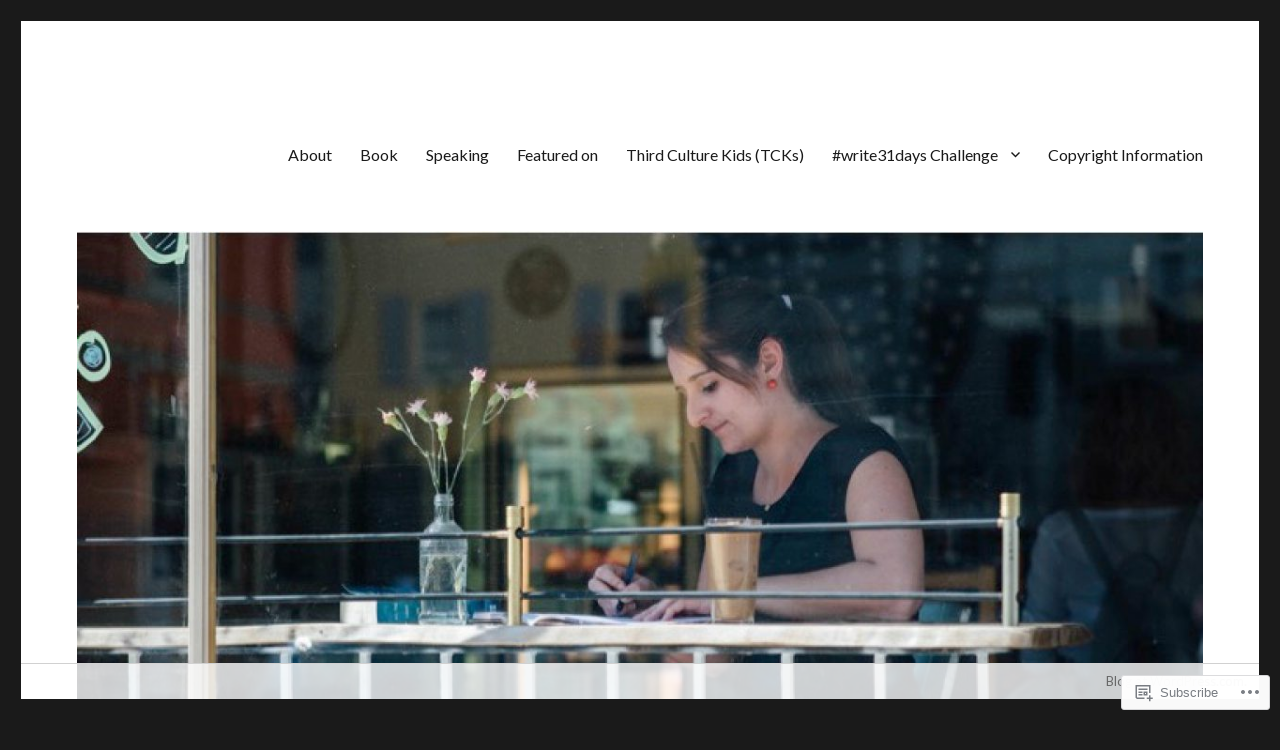

--- FILE ---
content_type: text/html; charset=UTF-8
request_url: https://thisiskatha.com/category/faith/page/2/
body_size: 32896
content:
<!DOCTYPE html>
<html lang="en" class="no-js">
<head>
	<meta charset="UTF-8">
	<meta name="viewport" content="width=device-width, initial-scale=1">
	<link rel="profile" href="https://gmpg.org/xfn/11">
		<script>(function(html){html.className = html.className.replace(/\bno-js\b/,'js')})(document.documentElement);</script>
<title>Faith &#8211; Page 2</title>
<script type="text/javascript">
  WebFontConfig = {"google":{"families":["Muli:r:latin,latin-ext","Lato:r,i,b,bi:latin,latin-ext"]},"api_url":"https:\/\/fonts-api.wp.com\/css"};
  (function() {
    var wf = document.createElement('script');
    wf.src = '/wp-content/plugins/custom-fonts/js/webfont.js';
    wf.type = 'text/javascript';
    wf.async = 'true';
    var s = document.getElementsByTagName('script')[0];
    s.parentNode.insertBefore(wf, s);
	})();
</script><style id="jetpack-custom-fonts-css">.wf-active body, .wf-active button, .wf-active input, .wf-active select, .wf-active textarea{font-family:"Lato",sans-serif}.wf-active ::-webkit-input-placeholder{font-family:"Lato",sans-serif}.wf-active :-moz-placeholder{font-family:"Lato",sans-serif}.wf-active ::-moz-placeholder{font-family:"Lato",sans-serif}.wf-active :-ms-input-placeholder{font-family:"Lato",sans-serif}.wf-active button, .wf-active button[disabled]:hover, .wf-active button[disabled]:focus, .wf-active input[type="button"], .wf-active input[type="button"][disabled]:hover, .wf-active input[type="button"][disabled]:focus, .wf-active input[type="reset"], .wf-active input[type="reset"][disabled]:hover, .wf-active input[type="reset"][disabled]:focus, .wf-active input[type="submit"], .wf-active input[type="submit"][disabled]:hover, .wf-active input[type="submit"][disabled]:focus, .wf-active .main-navigation, .wf-active .no-comments, .wf-active .tagcloud a, .wf-active .wp_widget_tag_cloud a, .wf-active .top_rated div > p, .wf-active .comments-area #respond .comment-form-fields p.comment-form-posting-as, .wf-active .comments-area #respond .comment-form-fields p.comment-form-log-out, .wf-active .comments-area #respond #comment-form-identity #comment-form-nascar p, .wf-active .comments-area #respond #comment-form-subscribe p, .wf-active .comments-area #respond p.form-submit input#comment-submit, .wf-active .comment-content p.comment-likes span.comment-like-feedback, .wf-active .jp-relatedposts-post-date, .wf-active .jp-relatedposts-post-context{font-family:"Lato",sans-serif}.wf-active .post-password-form label, .wf-active .comment-form label, .wf-active .entry-content .contact-form label, .wf-active .post-navigation .meta-nav, .wf-active .image-navigation, .wf-active .comment-navigation, .wf-active .menu-toggle, .wf-active .widget_recent_entries .post-date, .wf-active .widget_rss .rss-date, .wf-active .widget_rss cite, .wf-active .sticky-post, .wf-active .entry-footer, .wf-active .comment-metadata, .wf-active .pingback .edit-link, .wf-active .comment-reply-link, .wf-active .page-links, .wf-active .page-links a, .wf-active .page-links > span, .wf-active .pd-rating, .wf-active .entry-content .portfolio-entry-meta, .wf-active .entry-content #jp-relatedposts h3.jp-relatedposts-headline, .wf-active .hentry div.sharedaddy h3.sd-title, .wf-active .hentry h3.sd-title{font-family:"Lato",sans-serif}.wf-active .pagination{font-family:"Lato",sans-serif}.wf-active body:not(.logged-in) .site .skip-link{font-family:"Lato",sans-serif}.wf-active .site-description, .wf-active .author-bio, .wf-active .taxonomy-description, .wf-active .entry-caption, .wf-active .comment-notes, .wf-active .comment-awaiting-moderation, .wf-active .logged-in-as, .wf-active .form-allowed-tags, .wf-active .site-info, .wf-active .wp-caption .wp-caption-text, .wf-active .gallery-caption, .wf-active .entry-content .portfolio-entry-content p, .wf-active .entry-content .testimonial-entry-title, .wf-active .entry-content .testimonial-entry-content p, .wf-active .entry-content #jp-relatedposts .jp-relatedposts-items p, .wf-active .entry-content #jp-relatedposts .jp-relatedposts-items-visual h4.jp-relatedposts-post-title{font-family:"Lato",sans-serif}.wf-active .site-title, .wf-active .post-navigation .post-title, .wf-active .comments-title, .wf-active .comment-reply-title, .wf-active .page-title{font-family:"Muli",sans-serif;font-style:normal;font-weight:400}.wf-active .widget .widget-title, .wf-active .entry-content .portfolio-entry-title{font-family:"Muli",sans-serif;font-style:normal;font-weight:400}.wf-active .entry-title{font-family:"Muli",sans-serif;font-style:normal;font-weight:400}.wf-active .format-aside .entry-title, .wf-active .format-image .entry-title, .wf-active .format-video .entry-title, .wf-active .format-quote .entry-title, .wf-active .format-gallery .entry-title, .wf-active .format-status .entry-title, .wf-active .format-link .entry-title, .wf-active .format-audio .entry-title, .wf-active .format-chat .entry-title{font-style:normal;font-weight:400}@media screen and (min-width: 44.375em){.wf-active .site-title, .wf-active .post-navigation .post-title{font-style:normal;font-weight:400}}@media screen and (min-width: 44.375em){.wf-active .entry-title{font-style:normal;font-weight:400}}@media screen and (min-width: 61.5625em){.wf-active .entry-title{font-style:normal;font-weight:400}}@media screen and (min-width: 61.5625em){.wf-active .format-aside .entry-title, .wf-active .format-image .entry-title, .wf-active .format-video .entry-title, .wf-active .format-quote .entry-title, .wf-active .format-gallery .entry-title, .wf-active .format-status .entry-title, .wf-active .format-link .entry-title, .wf-active .format-audio .entry-title, .wf-active .format-chat .entry-title{font-style:normal;font-weight:400}}</style>
<meta name='robots' content='max-image-preview:large' />

<!-- Async WordPress.com Remote Login -->
<script id="wpcom_remote_login_js">
var wpcom_remote_login_extra_auth = '';
function wpcom_remote_login_remove_dom_node_id( element_id ) {
	var dom_node = document.getElementById( element_id );
	if ( dom_node ) { dom_node.parentNode.removeChild( dom_node ); }
}
function wpcom_remote_login_remove_dom_node_classes( class_name ) {
	var dom_nodes = document.querySelectorAll( '.' + class_name );
	for ( var i = 0; i < dom_nodes.length; i++ ) {
		dom_nodes[ i ].parentNode.removeChild( dom_nodes[ i ] );
	}
}
function wpcom_remote_login_final_cleanup() {
	wpcom_remote_login_remove_dom_node_classes( "wpcom_remote_login_msg" );
	wpcom_remote_login_remove_dom_node_id( "wpcom_remote_login_key" );
	wpcom_remote_login_remove_dom_node_id( "wpcom_remote_login_validate" );
	wpcom_remote_login_remove_dom_node_id( "wpcom_remote_login_js" );
	wpcom_remote_login_remove_dom_node_id( "wpcom_request_access_iframe" );
	wpcom_remote_login_remove_dom_node_id( "wpcom_request_access_styles" );
}

// Watch for messages back from the remote login
window.addEventListener( "message", function( e ) {
	if ( e.origin === "https://r-login.wordpress.com" ) {
		var data = {};
		try {
			data = JSON.parse( e.data );
		} catch( e ) {
			wpcom_remote_login_final_cleanup();
			return;
		}

		if ( data.msg === 'LOGIN' ) {
			// Clean up the login check iframe
			wpcom_remote_login_remove_dom_node_id( "wpcom_remote_login_key" );

			var id_regex = new RegExp( /^[0-9]+$/ );
			var token_regex = new RegExp( /^.*|.*|.*$/ );
			if (
				token_regex.test( data.token )
				&& id_regex.test( data.wpcomid )
			) {
				// We have everything we need to ask for a login
				var script = document.createElement( "script" );
				script.setAttribute( "id", "wpcom_remote_login_validate" );
				script.src = '/remote-login.php?wpcom_remote_login=validate'
					+ '&wpcomid=' + data.wpcomid
					+ '&token=' + encodeURIComponent( data.token )
					+ '&host=' + window.location.protocol
					+ '//' + window.location.hostname
					+ '&postid=6253'
					+ '&is_singular=';
				document.body.appendChild( script );
			}

			return;
		}

		// Safari ITP, not logged in, so redirect
		if ( data.msg === 'LOGIN-REDIRECT' ) {
			window.location = 'https://wordpress.com/log-in?redirect_to=' + window.location.href;
			return;
		}

		// Safari ITP, storage access failed, remove the request
		if ( data.msg === 'LOGIN-REMOVE' ) {
			var css_zap = 'html { -webkit-transition: margin-top 1s; transition: margin-top 1s; } /* 9001 */ html { margin-top: 0 !important; } * html body { margin-top: 0 !important; } @media screen and ( max-width: 782px ) { html { margin-top: 0 !important; } * html body { margin-top: 0 !important; } }';
			var style_zap = document.createElement( 'style' );
			style_zap.type = 'text/css';
			style_zap.appendChild( document.createTextNode( css_zap ) );
			document.body.appendChild( style_zap );

			var e = document.getElementById( 'wpcom_request_access_iframe' );
			e.parentNode.removeChild( e );

			document.cookie = 'wordpress_com_login_access=denied; path=/; max-age=31536000';

			return;
		}

		// Safari ITP
		if ( data.msg === 'REQUEST_ACCESS' ) {
			console.log( 'request access: safari' );

			// Check ITP iframe enable/disable knob
			if ( wpcom_remote_login_extra_auth !== 'safari_itp_iframe' ) {
				return;
			}

			// If we are in a "private window" there is no ITP.
			var private_window = false;
			try {
				var opendb = window.openDatabase( null, null, null, null );
			} catch( e ) {
				private_window = true;
			}

			if ( private_window ) {
				console.log( 'private window' );
				return;
			}

			var iframe = document.createElement( 'iframe' );
			iframe.id = 'wpcom_request_access_iframe';
			iframe.setAttribute( 'scrolling', 'no' );
			iframe.setAttribute( 'sandbox', 'allow-storage-access-by-user-activation allow-scripts allow-same-origin allow-top-navigation-by-user-activation' );
			iframe.src = 'https://r-login.wordpress.com/remote-login.php?wpcom_remote_login=request_access&origin=' + encodeURIComponent( data.origin ) + '&wpcomid=' + encodeURIComponent( data.wpcomid );

			var css = 'html { -webkit-transition: margin-top 1s; transition: margin-top 1s; } /* 9001 */ html { margin-top: 46px !important; } * html body { margin-top: 46px !important; } @media screen and ( max-width: 660px ) { html { margin-top: 71px !important; } * html body { margin-top: 71px !important; } #wpcom_request_access_iframe { display: block; height: 71px !important; } } #wpcom_request_access_iframe { border: 0px; height: 46px; position: fixed; top: 0; left: 0; width: 100%; min-width: 100%; z-index: 99999; background: #23282d; } ';

			var style = document.createElement( 'style' );
			style.type = 'text/css';
			style.id = 'wpcom_request_access_styles';
			style.appendChild( document.createTextNode( css ) );
			document.body.appendChild( style );

			document.body.appendChild( iframe );
		}

		if ( data.msg === 'DONE' ) {
			wpcom_remote_login_final_cleanup();
		}
	}
}, false );

// Inject the remote login iframe after the page has had a chance to load
// more critical resources
window.addEventListener( "DOMContentLoaded", function( e ) {
	var iframe = document.createElement( "iframe" );
	iframe.style.display = "none";
	iframe.setAttribute( "scrolling", "no" );
	iframe.setAttribute( "id", "wpcom_remote_login_key" );
	iframe.src = "https://r-login.wordpress.com/remote-login.php"
		+ "?wpcom_remote_login=key"
		+ "&origin=aHR0cHM6Ly90aGlzaXNrYXRoYS5jb20%3D"
		+ "&wpcomid=38853677"
		+ "&time=" + Math.floor( Date.now() / 1000 );
	document.body.appendChild( iframe );
}, false );
</script>
<link rel='dns-prefetch' href='//s0.wp.com' />
<link rel="alternate" type="application/rss+xml" title=" &raquo; Feed" href="https://thisiskatha.com/feed/" />
<link rel="alternate" type="application/rss+xml" title=" &raquo; Comments Feed" href="https://thisiskatha.com/comments/feed/" />
<link rel="alternate" type="application/rss+xml" title=" &raquo; Faith Category Feed" href="https://thisiskatha.com/category/faith/feed/" />
	<script type="text/javascript">
		/* <![CDATA[ */
		function addLoadEvent(func) {
			var oldonload = window.onload;
			if (typeof window.onload != 'function') {
				window.onload = func;
			} else {
				window.onload = function () {
					oldonload();
					func();
				}
			}
		}
		/* ]]> */
	</script>
	<link crossorigin='anonymous' rel='stylesheet' id='all-css-0-1' href='/_static/??-eJyVzMkNwkAMQNGGGCyWEHFA1BI5Bhy8jLBHId0DEhTA8R3+h7kWdEuyBG2lSruyBUyUdcD71xDNQH1sQgF5I6WS7hKArnVIyPmdL8HPJLI1Rqzg7y3bhY2TSuDDRX5ePruznjZ9t9v2x8O+m15KT0N2&cssminify=yes' type='text/css' media='all' />
<style id='wp-emoji-styles-inline-css'>

	img.wp-smiley, img.emoji {
		display: inline !important;
		border: none !important;
		box-shadow: none !important;
		height: 1em !important;
		width: 1em !important;
		margin: 0 0.07em !important;
		vertical-align: -0.1em !important;
		background: none !important;
		padding: 0 !important;
	}
/*# sourceURL=wp-emoji-styles-inline-css */
</style>
<link crossorigin='anonymous' rel='stylesheet' id='all-css-2-1' href='/wp-content/plugins/gutenberg-core/v22.4.2/build/styles/block-library/style.min.css?m=1769608164i&cssminify=yes' type='text/css' media='all' />
<style id='wp-block-library-inline-css'>
.has-text-align-justify {
	text-align:justify;
}
.has-text-align-justify{text-align:justify;}

/*# sourceURL=wp-block-library-inline-css */
</style><style id='global-styles-inline-css'>
:root{--wp--preset--aspect-ratio--square: 1;--wp--preset--aspect-ratio--4-3: 4/3;--wp--preset--aspect-ratio--3-4: 3/4;--wp--preset--aspect-ratio--3-2: 3/2;--wp--preset--aspect-ratio--2-3: 2/3;--wp--preset--aspect-ratio--16-9: 16/9;--wp--preset--aspect-ratio--9-16: 9/16;--wp--preset--color--black: #000000;--wp--preset--color--cyan-bluish-gray: #abb8c3;--wp--preset--color--white: #fff;--wp--preset--color--pale-pink: #f78da7;--wp--preset--color--vivid-red: #cf2e2e;--wp--preset--color--luminous-vivid-orange: #ff6900;--wp--preset--color--luminous-vivid-amber: #fcb900;--wp--preset--color--light-green-cyan: #7bdcb5;--wp--preset--color--vivid-green-cyan: #00d084;--wp--preset--color--pale-cyan-blue: #8ed1fc;--wp--preset--color--vivid-cyan-blue: #0693e3;--wp--preset--color--vivid-purple: #9b51e0;--wp--preset--color--dark-gray: #1a1a1a;--wp--preset--color--medium-gray: #686868;--wp--preset--color--light-gray: #e5e5e5;--wp--preset--color--blue-gray: #4d545c;--wp--preset--color--bright-blue: #007acc;--wp--preset--color--light-blue: #9adffd;--wp--preset--color--dark-brown: #402b30;--wp--preset--color--medium-brown: #774e24;--wp--preset--color--dark-red: #640c1f;--wp--preset--color--bright-red: #ff675f;--wp--preset--color--yellow: #ffef8e;--wp--preset--gradient--vivid-cyan-blue-to-vivid-purple: linear-gradient(135deg,rgb(6,147,227) 0%,rgb(155,81,224) 100%);--wp--preset--gradient--light-green-cyan-to-vivid-green-cyan: linear-gradient(135deg,rgb(122,220,180) 0%,rgb(0,208,130) 100%);--wp--preset--gradient--luminous-vivid-amber-to-luminous-vivid-orange: linear-gradient(135deg,rgb(252,185,0) 0%,rgb(255,105,0) 100%);--wp--preset--gradient--luminous-vivid-orange-to-vivid-red: linear-gradient(135deg,rgb(255,105,0) 0%,rgb(207,46,46) 100%);--wp--preset--gradient--very-light-gray-to-cyan-bluish-gray: linear-gradient(135deg,rgb(238,238,238) 0%,rgb(169,184,195) 100%);--wp--preset--gradient--cool-to-warm-spectrum: linear-gradient(135deg,rgb(74,234,220) 0%,rgb(151,120,209) 20%,rgb(207,42,186) 40%,rgb(238,44,130) 60%,rgb(251,105,98) 80%,rgb(254,248,76) 100%);--wp--preset--gradient--blush-light-purple: linear-gradient(135deg,rgb(255,206,236) 0%,rgb(152,150,240) 100%);--wp--preset--gradient--blush-bordeaux: linear-gradient(135deg,rgb(254,205,165) 0%,rgb(254,45,45) 50%,rgb(107,0,62) 100%);--wp--preset--gradient--luminous-dusk: linear-gradient(135deg,rgb(255,203,112) 0%,rgb(199,81,192) 50%,rgb(65,88,208) 100%);--wp--preset--gradient--pale-ocean: linear-gradient(135deg,rgb(255,245,203) 0%,rgb(182,227,212) 50%,rgb(51,167,181) 100%);--wp--preset--gradient--electric-grass: linear-gradient(135deg,rgb(202,248,128) 0%,rgb(113,206,126) 100%);--wp--preset--gradient--midnight: linear-gradient(135deg,rgb(2,3,129) 0%,rgb(40,116,252) 100%);--wp--preset--font-size--small: 13px;--wp--preset--font-size--medium: 20px;--wp--preset--font-size--large: 36px;--wp--preset--font-size--x-large: 42px;--wp--preset--font-family--albert-sans: 'Albert Sans', sans-serif;--wp--preset--font-family--alegreya: Alegreya, serif;--wp--preset--font-family--arvo: Arvo, serif;--wp--preset--font-family--bodoni-moda: 'Bodoni Moda', serif;--wp--preset--font-family--bricolage-grotesque: 'Bricolage Grotesque', sans-serif;--wp--preset--font-family--cabin: Cabin, sans-serif;--wp--preset--font-family--chivo: Chivo, sans-serif;--wp--preset--font-family--commissioner: Commissioner, sans-serif;--wp--preset--font-family--cormorant: Cormorant, serif;--wp--preset--font-family--courier-prime: 'Courier Prime', monospace;--wp--preset--font-family--crimson-pro: 'Crimson Pro', serif;--wp--preset--font-family--dm-mono: 'DM Mono', monospace;--wp--preset--font-family--dm-sans: 'DM Sans', sans-serif;--wp--preset--font-family--dm-serif-display: 'DM Serif Display', serif;--wp--preset--font-family--domine: Domine, serif;--wp--preset--font-family--eb-garamond: 'EB Garamond', serif;--wp--preset--font-family--epilogue: Epilogue, sans-serif;--wp--preset--font-family--fahkwang: Fahkwang, sans-serif;--wp--preset--font-family--figtree: Figtree, sans-serif;--wp--preset--font-family--fira-sans: 'Fira Sans', sans-serif;--wp--preset--font-family--fjalla-one: 'Fjalla One', sans-serif;--wp--preset--font-family--fraunces: Fraunces, serif;--wp--preset--font-family--gabarito: Gabarito, system-ui;--wp--preset--font-family--ibm-plex-mono: 'IBM Plex Mono', monospace;--wp--preset--font-family--ibm-plex-sans: 'IBM Plex Sans', sans-serif;--wp--preset--font-family--ibarra-real-nova: 'Ibarra Real Nova', serif;--wp--preset--font-family--instrument-serif: 'Instrument Serif', serif;--wp--preset--font-family--inter: Inter, sans-serif;--wp--preset--font-family--josefin-sans: 'Josefin Sans', sans-serif;--wp--preset--font-family--jost: Jost, sans-serif;--wp--preset--font-family--libre-baskerville: 'Libre Baskerville', serif;--wp--preset--font-family--libre-franklin: 'Libre Franklin', sans-serif;--wp--preset--font-family--literata: Literata, serif;--wp--preset--font-family--lora: Lora, serif;--wp--preset--font-family--merriweather: Merriweather, serif;--wp--preset--font-family--montserrat: Montserrat, sans-serif;--wp--preset--font-family--newsreader: Newsreader, serif;--wp--preset--font-family--noto-sans-mono: 'Noto Sans Mono', sans-serif;--wp--preset--font-family--nunito: Nunito, sans-serif;--wp--preset--font-family--open-sans: 'Open Sans', sans-serif;--wp--preset--font-family--overpass: Overpass, sans-serif;--wp--preset--font-family--pt-serif: 'PT Serif', serif;--wp--preset--font-family--petrona: Petrona, serif;--wp--preset--font-family--piazzolla: Piazzolla, serif;--wp--preset--font-family--playfair-display: 'Playfair Display', serif;--wp--preset--font-family--plus-jakarta-sans: 'Plus Jakarta Sans', sans-serif;--wp--preset--font-family--poppins: Poppins, sans-serif;--wp--preset--font-family--raleway: Raleway, sans-serif;--wp--preset--font-family--roboto: Roboto, sans-serif;--wp--preset--font-family--roboto-slab: 'Roboto Slab', serif;--wp--preset--font-family--rubik: Rubik, sans-serif;--wp--preset--font-family--rufina: Rufina, serif;--wp--preset--font-family--sora: Sora, sans-serif;--wp--preset--font-family--source-sans-3: 'Source Sans 3', sans-serif;--wp--preset--font-family--source-serif-4: 'Source Serif 4', serif;--wp--preset--font-family--space-mono: 'Space Mono', monospace;--wp--preset--font-family--syne: Syne, sans-serif;--wp--preset--font-family--texturina: Texturina, serif;--wp--preset--font-family--urbanist: Urbanist, sans-serif;--wp--preset--font-family--work-sans: 'Work Sans', sans-serif;--wp--preset--spacing--20: 0.44rem;--wp--preset--spacing--30: 0.67rem;--wp--preset--spacing--40: 1rem;--wp--preset--spacing--50: 1.5rem;--wp--preset--spacing--60: 2.25rem;--wp--preset--spacing--70: 3.38rem;--wp--preset--spacing--80: 5.06rem;--wp--preset--shadow--natural: 6px 6px 9px rgba(0, 0, 0, 0.2);--wp--preset--shadow--deep: 12px 12px 50px rgba(0, 0, 0, 0.4);--wp--preset--shadow--sharp: 6px 6px 0px rgba(0, 0, 0, 0.2);--wp--preset--shadow--outlined: 6px 6px 0px -3px rgb(255, 255, 255), 6px 6px rgb(0, 0, 0);--wp--preset--shadow--crisp: 6px 6px 0px rgb(0, 0, 0);}:where(body) { margin: 0; }:where(.is-layout-flex){gap: 0.5em;}:where(.is-layout-grid){gap: 0.5em;}body .is-layout-flex{display: flex;}.is-layout-flex{flex-wrap: wrap;align-items: center;}.is-layout-flex > :is(*, div){margin: 0;}body .is-layout-grid{display: grid;}.is-layout-grid > :is(*, div){margin: 0;}body{padding-top: 0px;padding-right: 0px;padding-bottom: 0px;padding-left: 0px;}:root :where(.wp-element-button, .wp-block-button__link){background-color: #32373c;border-width: 0;color: #fff;font-family: inherit;font-size: inherit;font-style: inherit;font-weight: inherit;letter-spacing: inherit;line-height: inherit;padding-top: calc(0.667em + 2px);padding-right: calc(1.333em + 2px);padding-bottom: calc(0.667em + 2px);padding-left: calc(1.333em + 2px);text-decoration: none;text-transform: inherit;}.has-black-color{color: var(--wp--preset--color--black) !important;}.has-cyan-bluish-gray-color{color: var(--wp--preset--color--cyan-bluish-gray) !important;}.has-white-color{color: var(--wp--preset--color--white) !important;}.has-pale-pink-color{color: var(--wp--preset--color--pale-pink) !important;}.has-vivid-red-color{color: var(--wp--preset--color--vivid-red) !important;}.has-luminous-vivid-orange-color{color: var(--wp--preset--color--luminous-vivid-orange) !important;}.has-luminous-vivid-amber-color{color: var(--wp--preset--color--luminous-vivid-amber) !important;}.has-light-green-cyan-color{color: var(--wp--preset--color--light-green-cyan) !important;}.has-vivid-green-cyan-color{color: var(--wp--preset--color--vivid-green-cyan) !important;}.has-pale-cyan-blue-color{color: var(--wp--preset--color--pale-cyan-blue) !important;}.has-vivid-cyan-blue-color{color: var(--wp--preset--color--vivid-cyan-blue) !important;}.has-vivid-purple-color{color: var(--wp--preset--color--vivid-purple) !important;}.has-dark-gray-color{color: var(--wp--preset--color--dark-gray) !important;}.has-medium-gray-color{color: var(--wp--preset--color--medium-gray) !important;}.has-light-gray-color{color: var(--wp--preset--color--light-gray) !important;}.has-blue-gray-color{color: var(--wp--preset--color--blue-gray) !important;}.has-bright-blue-color{color: var(--wp--preset--color--bright-blue) !important;}.has-light-blue-color{color: var(--wp--preset--color--light-blue) !important;}.has-dark-brown-color{color: var(--wp--preset--color--dark-brown) !important;}.has-medium-brown-color{color: var(--wp--preset--color--medium-brown) !important;}.has-dark-red-color{color: var(--wp--preset--color--dark-red) !important;}.has-bright-red-color{color: var(--wp--preset--color--bright-red) !important;}.has-yellow-color{color: var(--wp--preset--color--yellow) !important;}.has-black-background-color{background-color: var(--wp--preset--color--black) !important;}.has-cyan-bluish-gray-background-color{background-color: var(--wp--preset--color--cyan-bluish-gray) !important;}.has-white-background-color{background-color: var(--wp--preset--color--white) !important;}.has-pale-pink-background-color{background-color: var(--wp--preset--color--pale-pink) !important;}.has-vivid-red-background-color{background-color: var(--wp--preset--color--vivid-red) !important;}.has-luminous-vivid-orange-background-color{background-color: var(--wp--preset--color--luminous-vivid-orange) !important;}.has-luminous-vivid-amber-background-color{background-color: var(--wp--preset--color--luminous-vivid-amber) !important;}.has-light-green-cyan-background-color{background-color: var(--wp--preset--color--light-green-cyan) !important;}.has-vivid-green-cyan-background-color{background-color: var(--wp--preset--color--vivid-green-cyan) !important;}.has-pale-cyan-blue-background-color{background-color: var(--wp--preset--color--pale-cyan-blue) !important;}.has-vivid-cyan-blue-background-color{background-color: var(--wp--preset--color--vivid-cyan-blue) !important;}.has-vivid-purple-background-color{background-color: var(--wp--preset--color--vivid-purple) !important;}.has-dark-gray-background-color{background-color: var(--wp--preset--color--dark-gray) !important;}.has-medium-gray-background-color{background-color: var(--wp--preset--color--medium-gray) !important;}.has-light-gray-background-color{background-color: var(--wp--preset--color--light-gray) !important;}.has-blue-gray-background-color{background-color: var(--wp--preset--color--blue-gray) !important;}.has-bright-blue-background-color{background-color: var(--wp--preset--color--bright-blue) !important;}.has-light-blue-background-color{background-color: var(--wp--preset--color--light-blue) !important;}.has-dark-brown-background-color{background-color: var(--wp--preset--color--dark-brown) !important;}.has-medium-brown-background-color{background-color: var(--wp--preset--color--medium-brown) !important;}.has-dark-red-background-color{background-color: var(--wp--preset--color--dark-red) !important;}.has-bright-red-background-color{background-color: var(--wp--preset--color--bright-red) !important;}.has-yellow-background-color{background-color: var(--wp--preset--color--yellow) !important;}.has-black-border-color{border-color: var(--wp--preset--color--black) !important;}.has-cyan-bluish-gray-border-color{border-color: var(--wp--preset--color--cyan-bluish-gray) !important;}.has-white-border-color{border-color: var(--wp--preset--color--white) !important;}.has-pale-pink-border-color{border-color: var(--wp--preset--color--pale-pink) !important;}.has-vivid-red-border-color{border-color: var(--wp--preset--color--vivid-red) !important;}.has-luminous-vivid-orange-border-color{border-color: var(--wp--preset--color--luminous-vivid-orange) !important;}.has-luminous-vivid-amber-border-color{border-color: var(--wp--preset--color--luminous-vivid-amber) !important;}.has-light-green-cyan-border-color{border-color: var(--wp--preset--color--light-green-cyan) !important;}.has-vivid-green-cyan-border-color{border-color: var(--wp--preset--color--vivid-green-cyan) !important;}.has-pale-cyan-blue-border-color{border-color: var(--wp--preset--color--pale-cyan-blue) !important;}.has-vivid-cyan-blue-border-color{border-color: var(--wp--preset--color--vivid-cyan-blue) !important;}.has-vivid-purple-border-color{border-color: var(--wp--preset--color--vivid-purple) !important;}.has-dark-gray-border-color{border-color: var(--wp--preset--color--dark-gray) !important;}.has-medium-gray-border-color{border-color: var(--wp--preset--color--medium-gray) !important;}.has-light-gray-border-color{border-color: var(--wp--preset--color--light-gray) !important;}.has-blue-gray-border-color{border-color: var(--wp--preset--color--blue-gray) !important;}.has-bright-blue-border-color{border-color: var(--wp--preset--color--bright-blue) !important;}.has-light-blue-border-color{border-color: var(--wp--preset--color--light-blue) !important;}.has-dark-brown-border-color{border-color: var(--wp--preset--color--dark-brown) !important;}.has-medium-brown-border-color{border-color: var(--wp--preset--color--medium-brown) !important;}.has-dark-red-border-color{border-color: var(--wp--preset--color--dark-red) !important;}.has-bright-red-border-color{border-color: var(--wp--preset--color--bright-red) !important;}.has-yellow-border-color{border-color: var(--wp--preset--color--yellow) !important;}.has-vivid-cyan-blue-to-vivid-purple-gradient-background{background: var(--wp--preset--gradient--vivid-cyan-blue-to-vivid-purple) !important;}.has-light-green-cyan-to-vivid-green-cyan-gradient-background{background: var(--wp--preset--gradient--light-green-cyan-to-vivid-green-cyan) !important;}.has-luminous-vivid-amber-to-luminous-vivid-orange-gradient-background{background: var(--wp--preset--gradient--luminous-vivid-amber-to-luminous-vivid-orange) !important;}.has-luminous-vivid-orange-to-vivid-red-gradient-background{background: var(--wp--preset--gradient--luminous-vivid-orange-to-vivid-red) !important;}.has-very-light-gray-to-cyan-bluish-gray-gradient-background{background: var(--wp--preset--gradient--very-light-gray-to-cyan-bluish-gray) !important;}.has-cool-to-warm-spectrum-gradient-background{background: var(--wp--preset--gradient--cool-to-warm-spectrum) !important;}.has-blush-light-purple-gradient-background{background: var(--wp--preset--gradient--blush-light-purple) !important;}.has-blush-bordeaux-gradient-background{background: var(--wp--preset--gradient--blush-bordeaux) !important;}.has-luminous-dusk-gradient-background{background: var(--wp--preset--gradient--luminous-dusk) !important;}.has-pale-ocean-gradient-background{background: var(--wp--preset--gradient--pale-ocean) !important;}.has-electric-grass-gradient-background{background: var(--wp--preset--gradient--electric-grass) !important;}.has-midnight-gradient-background{background: var(--wp--preset--gradient--midnight) !important;}.has-small-font-size{font-size: var(--wp--preset--font-size--small) !important;}.has-medium-font-size{font-size: var(--wp--preset--font-size--medium) !important;}.has-large-font-size{font-size: var(--wp--preset--font-size--large) !important;}.has-x-large-font-size{font-size: var(--wp--preset--font-size--x-large) !important;}.has-albert-sans-font-family{font-family: var(--wp--preset--font-family--albert-sans) !important;}.has-alegreya-font-family{font-family: var(--wp--preset--font-family--alegreya) !important;}.has-arvo-font-family{font-family: var(--wp--preset--font-family--arvo) !important;}.has-bodoni-moda-font-family{font-family: var(--wp--preset--font-family--bodoni-moda) !important;}.has-bricolage-grotesque-font-family{font-family: var(--wp--preset--font-family--bricolage-grotesque) !important;}.has-cabin-font-family{font-family: var(--wp--preset--font-family--cabin) !important;}.has-chivo-font-family{font-family: var(--wp--preset--font-family--chivo) !important;}.has-commissioner-font-family{font-family: var(--wp--preset--font-family--commissioner) !important;}.has-cormorant-font-family{font-family: var(--wp--preset--font-family--cormorant) !important;}.has-courier-prime-font-family{font-family: var(--wp--preset--font-family--courier-prime) !important;}.has-crimson-pro-font-family{font-family: var(--wp--preset--font-family--crimson-pro) !important;}.has-dm-mono-font-family{font-family: var(--wp--preset--font-family--dm-mono) !important;}.has-dm-sans-font-family{font-family: var(--wp--preset--font-family--dm-sans) !important;}.has-dm-serif-display-font-family{font-family: var(--wp--preset--font-family--dm-serif-display) !important;}.has-domine-font-family{font-family: var(--wp--preset--font-family--domine) !important;}.has-eb-garamond-font-family{font-family: var(--wp--preset--font-family--eb-garamond) !important;}.has-epilogue-font-family{font-family: var(--wp--preset--font-family--epilogue) !important;}.has-fahkwang-font-family{font-family: var(--wp--preset--font-family--fahkwang) !important;}.has-figtree-font-family{font-family: var(--wp--preset--font-family--figtree) !important;}.has-fira-sans-font-family{font-family: var(--wp--preset--font-family--fira-sans) !important;}.has-fjalla-one-font-family{font-family: var(--wp--preset--font-family--fjalla-one) !important;}.has-fraunces-font-family{font-family: var(--wp--preset--font-family--fraunces) !important;}.has-gabarito-font-family{font-family: var(--wp--preset--font-family--gabarito) !important;}.has-ibm-plex-mono-font-family{font-family: var(--wp--preset--font-family--ibm-plex-mono) !important;}.has-ibm-plex-sans-font-family{font-family: var(--wp--preset--font-family--ibm-plex-sans) !important;}.has-ibarra-real-nova-font-family{font-family: var(--wp--preset--font-family--ibarra-real-nova) !important;}.has-instrument-serif-font-family{font-family: var(--wp--preset--font-family--instrument-serif) !important;}.has-inter-font-family{font-family: var(--wp--preset--font-family--inter) !important;}.has-josefin-sans-font-family{font-family: var(--wp--preset--font-family--josefin-sans) !important;}.has-jost-font-family{font-family: var(--wp--preset--font-family--jost) !important;}.has-libre-baskerville-font-family{font-family: var(--wp--preset--font-family--libre-baskerville) !important;}.has-libre-franklin-font-family{font-family: var(--wp--preset--font-family--libre-franklin) !important;}.has-literata-font-family{font-family: var(--wp--preset--font-family--literata) !important;}.has-lora-font-family{font-family: var(--wp--preset--font-family--lora) !important;}.has-merriweather-font-family{font-family: var(--wp--preset--font-family--merriweather) !important;}.has-montserrat-font-family{font-family: var(--wp--preset--font-family--montserrat) !important;}.has-newsreader-font-family{font-family: var(--wp--preset--font-family--newsreader) !important;}.has-noto-sans-mono-font-family{font-family: var(--wp--preset--font-family--noto-sans-mono) !important;}.has-nunito-font-family{font-family: var(--wp--preset--font-family--nunito) !important;}.has-open-sans-font-family{font-family: var(--wp--preset--font-family--open-sans) !important;}.has-overpass-font-family{font-family: var(--wp--preset--font-family--overpass) !important;}.has-pt-serif-font-family{font-family: var(--wp--preset--font-family--pt-serif) !important;}.has-petrona-font-family{font-family: var(--wp--preset--font-family--petrona) !important;}.has-piazzolla-font-family{font-family: var(--wp--preset--font-family--piazzolla) !important;}.has-playfair-display-font-family{font-family: var(--wp--preset--font-family--playfair-display) !important;}.has-plus-jakarta-sans-font-family{font-family: var(--wp--preset--font-family--plus-jakarta-sans) !important;}.has-poppins-font-family{font-family: var(--wp--preset--font-family--poppins) !important;}.has-raleway-font-family{font-family: var(--wp--preset--font-family--raleway) !important;}.has-roboto-font-family{font-family: var(--wp--preset--font-family--roboto) !important;}.has-roboto-slab-font-family{font-family: var(--wp--preset--font-family--roboto-slab) !important;}.has-rubik-font-family{font-family: var(--wp--preset--font-family--rubik) !important;}.has-rufina-font-family{font-family: var(--wp--preset--font-family--rufina) !important;}.has-sora-font-family{font-family: var(--wp--preset--font-family--sora) !important;}.has-source-sans-3-font-family{font-family: var(--wp--preset--font-family--source-sans-3) !important;}.has-source-serif-4-font-family{font-family: var(--wp--preset--font-family--source-serif-4) !important;}.has-space-mono-font-family{font-family: var(--wp--preset--font-family--space-mono) !important;}.has-syne-font-family{font-family: var(--wp--preset--font-family--syne) !important;}.has-texturina-font-family{font-family: var(--wp--preset--font-family--texturina) !important;}.has-urbanist-font-family{font-family: var(--wp--preset--font-family--urbanist) !important;}.has-work-sans-font-family{font-family: var(--wp--preset--font-family--work-sans) !important;}
/*# sourceURL=global-styles-inline-css */
</style>

<style id='classic-theme-styles-inline-css'>
.wp-block-button__link{background-color:#32373c;border-radius:9999px;box-shadow:none;color:#fff;font-size:1.125em;padding:calc(.667em + 2px) calc(1.333em + 2px);text-decoration:none}.wp-block-file__button{background:#32373c;color:#fff}.wp-block-accordion-heading{margin:0}.wp-block-accordion-heading__toggle{background-color:inherit!important;color:inherit!important}.wp-block-accordion-heading__toggle:not(:focus-visible){outline:none}.wp-block-accordion-heading__toggle:focus,.wp-block-accordion-heading__toggle:hover{background-color:inherit!important;border:none;box-shadow:none;color:inherit;padding:var(--wp--preset--spacing--20,1em) 0;text-decoration:none}.wp-block-accordion-heading__toggle:focus-visible{outline:auto;outline-offset:0}
/*# sourceURL=/wp-content/plugins/gutenberg-core/v22.4.2/build/styles/block-library/classic.min.css */
</style>
<link crossorigin='anonymous' rel='stylesheet' id='all-css-4-1' href='/_static/??-eJx9kOuOwkAIhV9oKanr9YfxUUw7JRWdmU4KY/XtpfGarNs/BMj5zgngkMB1USkqJp9bjoKuq33nToKzolwXJQiH5Al6OhdzbFj0pQDRq6fCifzgh1HI8PbqyfYhVToqAjVckadgsils4KYlNVyePShdppFkMVDXqScRsBo4B9CDZckUdyRNlTs9ZpQccc/RYUuRejZAvrd/PO9RmHKNOtjiKnxRIrP8+qR/5ePN9/eOzC5sy9Xid7baLOeL4w1XmqHC&cssminify=yes' type='text/css' media='all' />
<style id='twentysixteen-style-inline-css'>
.tags-links, .byline { clip: rect(1px, 1px, 1px, 1px); height: 1px; position: absolute; overflow: hidden; width: 1px; }
/*# sourceURL=twentysixteen-style-inline-css */
</style>
<link crossorigin='anonymous' rel='stylesheet' id='all-css-10-1' href='/wp-content/themes/pub/twentysixteen/css/style-wpcom.css?m=1514503118i&cssminify=yes' type='text/css' media='all' />
<style id='jetpack_facebook_likebox-inline-css'>
.widget_facebook_likebox {
	overflow: hidden;
}

/*# sourceURL=/wp-content/mu-plugins/jetpack-plugin/sun/modules/widgets/facebook-likebox/style.css */
</style>
<link crossorigin='anonymous' rel='stylesheet' id='all-css-12-1' href='/_static/??-eJx9jEsOwjAMBS9EsPiUigXiLGlwg4tjV4mjwu0JEguQELs3T5qBZXZBxVAMUnUz10hSIOPAGtuMEMonrhuu4LcUUR1r8EYqX+BG9pT/qRPa7MPtzVCqQNJLZSxAMpKQoSshKzPYFVO7bWmJR6G7IcorfU6nTd/ttv3xsO+mJ92NURc=&cssminify=yes' type='text/css' media='all' />
<style id='jetpack-global-styles-frontend-style-inline-css'>
:root { --font-headings: unset; --font-base: unset; --font-headings-default: -apple-system,BlinkMacSystemFont,"Segoe UI",Roboto,Oxygen-Sans,Ubuntu,Cantarell,"Helvetica Neue",sans-serif; --font-base-default: -apple-system,BlinkMacSystemFont,"Segoe UI",Roboto,Oxygen-Sans,Ubuntu,Cantarell,"Helvetica Neue",sans-serif;}
/*# sourceURL=jetpack-global-styles-frontend-style-inline-css */
</style>
<link crossorigin='anonymous' rel='stylesheet' id='all-css-14-1' href='/wp-content/themes/h4/global.css?m=1420737423i&cssminify=yes' type='text/css' media='all' />
<script id="wpcom-actionbar-placeholder-js-extra">
var actionbardata = {"siteID":"38853677","postID":"0","siteURL":"https://thisiskatha.com","xhrURL":"https://thisiskatha.com/wp-admin/admin-ajax.php","nonce":"ac23cf401e","isLoggedIn":"","statusMessage":"","subsEmailDefault":"instantly","proxyScriptUrl":"https://s0.wp.com/wp-content/js/wpcom-proxy-request.js?m=1513050504i&amp;ver=20211021","i18n":{"followedText":"New posts from this site will now appear in your \u003Ca href=\"https://wordpress.com/reader\"\u003EReader\u003C/a\u003E","foldBar":"Collapse this bar","unfoldBar":"Expand this bar","shortLinkCopied":"Shortlink copied to clipboard."}};
//# sourceURL=wpcom-actionbar-placeholder-js-extra
</script>
<script id="jetpack-mu-wpcom-settings-js-before">
var JETPACK_MU_WPCOM_SETTINGS = {"assetsUrl":"https://s0.wp.com/wp-content/mu-plugins/jetpack-mu-wpcom-plugin/sun/jetpack_vendor/automattic/jetpack-mu-wpcom/src/build/"};
//# sourceURL=jetpack-mu-wpcom-settings-js-before
</script>
<script crossorigin='anonymous' type='text/javascript'  src='/_static/??/wp-content/js/rlt-proxy.js,/wp-content/themes/pub/twentysixteen/js/html5.js?m=1720530689j'></script>
<script id="rlt-proxy-js-after">
	rltInitialize( {"token":null,"iframeOrigins":["https:\/\/widgets.wp.com"]} );
//# sourceURL=rlt-proxy-js-after
</script>
<link rel="EditURI" type="application/rsd+xml" title="RSD" href="https://thisiskatha.wordpress.com/xmlrpc.php?rsd" />
<meta name="generator" content="WordPress.com" />

<!-- Jetpack Open Graph Tags -->
<meta property="og:type" content="website" />
<meta property="og:title" content="Faith &#8211; Page 2" />
<meta property="og:url" content="https://thisiskatha.com/category/faith/" />
<meta property="og:image" content="https://s0.wp.com/i/blank.jpg?m=1383295312i" />
<meta property="og:image:width" content="200" />
<meta property="og:image:height" content="200" />
<meta property="og:image:alt" content="" />
<meta property="og:locale" content="en_US" />

<!-- End Jetpack Open Graph Tags -->
<link rel="shortcut icon" type="image/x-icon" href="https://s0.wp.com/i/favicon.ico?m=1713425267i" sizes="16x16 24x24 32x32 48x48" />
<link rel="icon" type="image/x-icon" href="https://s0.wp.com/i/favicon.ico?m=1713425267i" sizes="16x16 24x24 32x32 48x48" />
<link rel="apple-touch-icon" href="https://s0.wp.com/i/webclip.png?m=1713868326i" />
<link rel='openid.server' href='https://thisiskatha.com/?openidserver=1' />
<link rel='openid.delegate' href='https://thisiskatha.com/' />
<link rel="search" type="application/opensearchdescription+xml" href="https://thisiskatha.com/osd.xml" title="" />
<link rel="search" type="application/opensearchdescription+xml" href="https://s1.wp.com/opensearch.xml" title="WordPress.com" />
		<style type="text/css">
			.recentcomments a {
				display: inline !important;
				padding: 0 !important;
				margin: 0 !important;
			}

			table.recentcommentsavatartop img.avatar, table.recentcommentsavatarend img.avatar {
				border: 0px;
				margin: 0;
			}

			table.recentcommentsavatartop a, table.recentcommentsavatarend a {
				border: 0px !important;
				background-color: transparent !important;
			}

			td.recentcommentsavatarend, td.recentcommentsavatartop {
				padding: 0px 0px 1px 0px;
				margin: 0px;
			}

			td.recentcommentstextend {
				border: none !important;
				padding: 0px 0px 2px 10px;
			}

			.rtl td.recentcommentstextend {
				padding: 0px 10px 2px 0px;
			}

			td.recentcommentstexttop {
				border: none;
				padding: 0px 0px 0px 10px;
			}

			.rtl td.recentcommentstexttop {
				padding: 0px 10px 0px 0px;
			}
		</style>
		<meta name="description" content="Posts about Faith written by Katha von Dessien" />
<link crossorigin='anonymous' rel='stylesheet' id='all-css-6-3' href='/_static/??-eJydzMsKwjAQheEXMh3qBXUhPoqkk6FMO7mQSSi+vRFUcCPU5X84fLAkgzEUCgV8NUnqyEFhopIszq8GrQFuHBCGyuJaDoqZU+HYvl/VeQ4dqm5gJSwR52YtnCivBHx0VUgBbY5VST6f9/CnV1jImdGKUL7/qqd/9Zf+eNidT/2+304PjvSB1Q==&cssminify=yes' type='text/css' media='all' />
</head>

<body class="archive paged category category-faith category-401 wp-embed-responsive paged-2 category-paged-2 wp-theme-pubtwentysixteen customizer-styles-applied hfeed jetpack-reblog-enabled tags-hidden author-hidden">
<div id="page" class="site">
	<div class="site-inner">
		<a class="skip-link screen-reader-text" href="#content">
			Skip to content		</a>

		<header id="masthead" class="site-header">
			<div class="site-header-main">
				<div class="site-branding">
					<a href="https://thisiskatha.com/" class="site-logo-link" rel="home" itemprop="url"></a>
											<p class="site-title"><a href="https://thisiskatha.com/" rel="home"></a></p>
										</div><!-- .site-branding -->

									<button id="menu-toggle" class="menu-toggle">Menu</button>

					<div id="site-header-menu" class="site-header-menu">
													<nav id="site-navigation" class="main-navigation" aria-label="Primary Menu">
								<div class="menu-main-menu-container"><ul id="menu-main-menu" class="primary-menu"><li id="menu-item-5138" class="menu-item menu-item-type-post_type menu-item-object-page menu-item-5138"><a href="https://thisiskatha.com/about/">About</a></li>
<li id="menu-item-5139" class="menu-item menu-item-type-post_type menu-item-object-page menu-item-5139"><a href="https://thisiskatha.com/book/">Book</a></li>
<li id="menu-item-5348" class="menu-item menu-item-type-post_type menu-item-object-page menu-item-5348"><a href="https://thisiskatha.com/speaking/">Speaking</a></li>
<li id="menu-item-5078" class="menu-item menu-item-type-post_type menu-item-object-page menu-item-5078"><a href="https://thisiskatha.com/featured-on/">Featured on</a></li>
<li id="menu-item-1169" class="menu-item menu-item-type-post_type menu-item-object-page menu-item-1169"><a href="https://thisiskatha.com/third-culture-kids-tcks/">Third Culture Kids (TCKs)</a></li>
<li id="menu-item-1165" class="menu-item menu-item-type-post_type menu-item-object-page menu-item-has-children menu-item-1165"><a href="https://thisiskatha.com/write31days-challenge/">#write31days Challenge</a>
<ul class="sub-menu">
	<li id="menu-item-3538" class="menu-item menu-item-type-post_type menu-item-object-page menu-item-3538"><a href="https://thisiskatha.com/2016-31-days-of-mundane-narratives/">2016: 31 Days of Mundane Narratives</a></li>
	<li id="menu-item-1166" class="menu-item menu-item-type-post_type menu-item-object-page menu-item-1166"><a href="https://thisiskatha.com/2015-31-days-of-setting-healthy-boundaries/">2015: 31 Days of Setting Healthy Boundaries</a></li>
	<li id="menu-item-1167" class="menu-item menu-item-type-post_type menu-item-object-page menu-item-1167"><a href="https://thisiskatha.com/2014-31-days-in-the-life-of-a-tck/">2014: 31 Days in the Life of a TCK</a></li>
</ul>
</li>
<li id="menu-item-1175" class="menu-item menu-item-type-post_type menu-item-object-page menu-item-1175"><a href="https://thisiskatha.com/copyright-information/">Copyright Information</a></li>
</ul></div>							</nav><!-- .main-navigation -->
						
											</div><!-- .site-header-menu -->
							</div><!-- .site-header-main -->

											<div class="header-image">
					<a href="https://thisiskatha.com/" rel="home">
						<img src="https://thisiskatha.com/wp-content/uploads/2017/04/cropped-folie2.jpg" srcset="" sizes="" width="1200" height="716" alt="">
					</a>
				</div><!-- .header-image -->
					</header><!-- .site-header -->

		<div id="content" class="site-content">

	<div id="primary" class="content-area">
		<main id="main" class="site-main">

		
			<header class="page-header">
				<h1 class="page-title">Category: <span>Faith</span></h1>			</header><!-- .page-header -->

			
<article id="post-6253" class="post-6253 post type-post status-publish format-standard has-post-thumbnail hentry category-english-only category-faith category-five-minute-friday category-just-life">
	<header class="entry-header">
		
		<h2 class="entry-title"><a href="https://thisiskatha.com/2019/04/12/the-twist-inside-of-us/" rel="bookmark">The Twist inside of&nbsp;Us</a></h2>	</header><!-- .entry-header -->

	
	
	<a class="post-thumbnail" href="https://thisiskatha.com/2019/04/12/the-twist-inside-of-us/" aria-hidden="true">
		<img width="1200" height="901" src="https://thisiskatha.com/wp-content/uploads/2017/04/img_0381.jpg?w=1200" class="attachment-post-thumbnail size-post-thumbnail wp-post-image" alt="The Twist inside of&nbsp;Us" decoding="async" srcset="https://thisiskatha.com/wp-content/uploads/2017/04/img_0381.jpg?w=1200 1200w, https://thisiskatha.com/wp-content/uploads/2017/04/img_0381.jpg?w=2400 2400w, https://thisiskatha.com/wp-content/uploads/2017/04/img_0381.jpg?w=150 150w, https://thisiskatha.com/wp-content/uploads/2017/04/img_0381.jpg?w=300 300w, https://thisiskatha.com/wp-content/uploads/2017/04/img_0381.jpg?w=768 768w, https://thisiskatha.com/wp-content/uploads/2017/04/img_0381.jpg?w=1024 1024w, https://thisiskatha.com/wp-content/uploads/2017/04/img_0381.jpg?w=1440 1440w" sizes="(max-width: 709px) 85vw, (max-width: 909px) 67vw, (max-width: 984px) 60vw, (max-width: 1362px) 62vw, 840px" data-attachment-id="5092" data-permalink="https://thisiskatha.com/2017/04/18/how-to-fill-an-empty-soul/img_0381/" data-orig-file="https://thisiskatha.com/wp-content/uploads/2017/04/img_0381.jpg" data-orig-size="4592,3448" data-comments-opened="1" data-image-meta="{&quot;aperture&quot;:&quot;0&quot;,&quot;credit&quot;:&quot;&quot;,&quot;camera&quot;:&quot;&quot;,&quot;caption&quot;:&quot;&quot;,&quot;created_timestamp&quot;:&quot;0&quot;,&quot;copyright&quot;:&quot;&quot;,&quot;focal_length&quot;:&quot;0&quot;,&quot;iso&quot;:&quot;0&quot;,&quot;shutter_speed&quot;:&quot;0&quot;,&quot;title&quot;:&quot;&quot;,&quot;orientation&quot;:&quot;0&quot;}" data-image-title="IMG_0381" data-image-description="" data-image-caption="" data-medium-file="https://thisiskatha.com/wp-content/uploads/2017/04/img_0381.jpg?w=300" data-large-file="https://thisiskatha.com/wp-content/uploads/2017/04/img_0381.jpg?w=840" />	</a>

		
	<div class="entry-content">
		<p>I sit at the table, a stack of papers in front of me. The red pen is dancing across the white sheets as I cross out something here or correct something there.<br />
I am grading papers – one of the uncomfortable parts of my teaching job.</p>
<p>The more I have to tell others what they did wrong, the more I realize how twisted the mindset behind it is. We focus so much on our mistakes, call out what is not going well and complain about everything we lack. We have drilled our minds to watch out for the negative and always strive for improvement.</p>
<p>And while I&#8217;m not saying that we shouldn&#8217;t grow and learn and change ourselves, I wonder if this mindset tells us something about a belief we have installed in our society and allowed to trickle down into the very core of our DNA: <strong>We are not good enough. There&#8217;s always something wrong about us. </strong></p>
<p>This lie has shaped our identity from early on and affects the way we perform in school, engage in our relationships, practice our faith. In this fast-paced world of ours, we only seem to matter if we become faster, better, more effective at hiding our weaknesses.</p>
<p>But what if we shone some truth on this lie?<br />
<strong>What if we celebrated our strengths and put them to good use?</strong><br />
What if we practiced more gratitude for the many great things we&#8217;ve been given?<br />
What if we handed out compliments instead of criticism for a change?<br />
What if we believed in the <a href="https://www.biblegateway.com/passage/?search=psalm+23&amp;version=MSG">old words</a> of &#8220;The Lord is my shepherd, I lack nothing&#8221;?</p>
<hr />
<p style="text-align:center;">Writing for <a href="https://fiveminutefriday.com/2019/04/11/fmf-writing-prompt-link-up-lack/">Five Minute Friday</a> today.</p>
	</div><!-- .entry-content -->

	<footer class="entry-footer">
		<span class="byline"><span class="author vcard"><img referrerpolicy="no-referrer" alt='Unknown&#039;s avatar' src='https://1.gravatar.com/avatar/70be7d4e8e714d61d62d2cfaab4db90ab596065ef6b20ccaafb493b4223edf7e?s=49&#038;d=identicon&#038;r=G' srcset='https://1.gravatar.com/avatar/70be7d4e8e714d61d62d2cfaab4db90ab596065ef6b20ccaafb493b4223edf7e?s=49&#038;d=identicon&#038;r=G 1x, https://1.gravatar.com/avatar/70be7d4e8e714d61d62d2cfaab4db90ab596065ef6b20ccaafb493b4223edf7e?s=74&#038;d=identicon&#038;r=G 1.5x, https://1.gravatar.com/avatar/70be7d4e8e714d61d62d2cfaab4db90ab596065ef6b20ccaafb493b4223edf7e?s=98&#038;d=identicon&#038;r=G 2x, https://1.gravatar.com/avatar/70be7d4e8e714d61d62d2cfaab4db90ab596065ef6b20ccaafb493b4223edf7e?s=147&#038;d=identicon&#038;r=G 3x, https://1.gravatar.com/avatar/70be7d4e8e714d61d62d2cfaab4db90ab596065ef6b20ccaafb493b4223edf7e?s=196&#038;d=identicon&#038;r=G 4x' class='avatar avatar-49' height='49' width='49' decoding='async' /><span class="screen-reader-text">Author </span> <a class="url fn n" href="https://thisiskatha.com/author/kathavd/">Katha von Dessien</a></span></span><span class="posted-on"><span class="screen-reader-text">Posted on </span><a href="https://thisiskatha.com/2019/04/12/the-twist-inside-of-us/" rel="bookmark"><time class="entry-date published updated" datetime="2019-04-12T14:43:00+02:00">April 12, 2019</time></a></span><span class="cat-links"><span class="screen-reader-text">Categories </span><a href="https://thisiskatha.com/category/english-only/" rel="category tag">English Only</a>, <a href="https://thisiskatha.com/category/faith/" rel="category tag">Faith</a>, <a href="https://thisiskatha.com/category/five-minute-friday/" rel="category tag">Five Minute Friday</a>, <a href="https://thisiskatha.com/category/just-life/" rel="category tag">Just Life</a></span><span class="comments-link"><a href="https://thisiskatha.com/2019/04/12/the-twist-inside-of-us/#comments">12 Comments<span class="screen-reader-text"> on The Twist inside of&nbsp;Us</span></a></span>			</footer><!-- .entry-footer -->
</article><!-- #post-6253 -->

<article id="post-6246" class="post-6246 post type-post status-publish format-standard has-post-thumbnail hentry category-english-only category-faith category-five-minute-friday category-poetrish category-writing">
	<header class="entry-header">
		
		<h2 class="entry-title"><a href="https://thisiskatha.com/2019/03/22/the-reward-of-letting-go/" rel="bookmark">The Reward of Letting&nbsp;Go</a></h2>	</header><!-- .entry-header -->

	
	
	<a class="post-thumbnail" href="https://thisiskatha.com/2019/03/22/the-reward-of-letting-go/" aria-hidden="true">
		<img width="1200" height="900" src="https://thisiskatha.com/wp-content/uploads/2019/03/img_20170818_140034.jpg?w=1200" class="attachment-post-thumbnail size-post-thumbnail wp-post-image" alt="The Reward of Letting&nbsp;Go" decoding="async" srcset="https://thisiskatha.com/wp-content/uploads/2019/03/img_20170818_140034.jpg?w=1200 1200w, https://thisiskatha.com/wp-content/uploads/2019/03/img_20170818_140034.jpg?w=2400 2400w, https://thisiskatha.com/wp-content/uploads/2019/03/img_20170818_140034.jpg?w=150 150w, https://thisiskatha.com/wp-content/uploads/2019/03/img_20170818_140034.jpg?w=300 300w, https://thisiskatha.com/wp-content/uploads/2019/03/img_20170818_140034.jpg?w=768 768w, https://thisiskatha.com/wp-content/uploads/2019/03/img_20170818_140034.jpg?w=1024 1024w, https://thisiskatha.com/wp-content/uploads/2019/03/img_20170818_140034.jpg?w=1440 1440w" sizes="(max-width: 709px) 85vw, (max-width: 909px) 67vw, (max-width: 984px) 60vw, (max-width: 1362px) 62vw, 840px" data-attachment-id="6247" data-permalink="https://thisiskatha.com/2019/03/22/the-reward-of-letting-go/img_20170818_140034/" data-orig-file="https://thisiskatha.com/wp-content/uploads/2019/03/img_20170818_140034.jpg" data-orig-size="4160,3120" data-comments-opened="1" data-image-meta="{&quot;aperture&quot;:&quot;2&quot;,&quot;credit&quot;:&quot;&quot;,&quot;camera&quot;:&quot;ALE-L21&quot;,&quot;caption&quot;:&quot;&quot;,&quot;created_timestamp&quot;:&quot;1503064835&quot;,&quot;copyright&quot;:&quot;&quot;,&quot;focal_length&quot;:&quot;3.79&quot;,&quot;iso&quot;:&quot;100&quot;,&quot;shutter_speed&quot;:&quot;0.00090171325518485&quot;,&quot;title&quot;:&quot;&quot;,&quot;orientation&quot;:&quot;1&quot;}" data-image-title="IMG_20170818_140034" data-image-description="" data-image-caption="" data-medium-file="https://thisiskatha.com/wp-content/uploads/2019/03/img_20170818_140034.jpg?w=300" data-large-file="https://thisiskatha.com/wp-content/uploads/2019/03/img_20170818_140034.jpg?w=840" />	</a>

		
	<div class="entry-content">
		<p style="text-align:center;">I have given you my everything<br />
performed on big stages<br />
attended all the must-have-been-there events<br />
showed my face with all the right people</p>
<p style="text-align:center;">I have read so much about you and<br />
was quick to give an answer<br />
or judgment<br />
said all the rights things and<br />
maybe<br />
often said too much</p>
<p style="text-align:center;">I have worked hard for you<br />
exhausted myself over hours<br />
and days<br />
and years<br />
not realizing that life inside of me<br />
was<br />
running<br />
out</p>
<p style="text-align:center;">I let go of my certainties and safe answers<br />
opened my mind to <em>what if</em> and <em>maybe</em><br />
fell silent when voices around me grew louder<br />
allowed doubt to sneak in</p>
<p style="text-align:center;">I left behind the old trodden paths<br />
the places that told me who I was<br />
the world of black and white<br />
the safe realm of knowing it all</p>
<p style="text-align:center;">I wondered if I had made the right choice<br />
if returning to the old ideas would make the wilderness any more bearable<br />
if I simply thought too much and<br />
somehow lost myself along the way<br />
to<br />
find that</p>
<p style="text-align:center;">I have discovered infinite beauty in mundane places<br />
the rich colors life has to offer<br />
the depth that is born out of darkness<br />
the light that shines through the cracks</p>
<p style="text-align:center;">I have inhaled the scent of freedom<br />
the life-changing difference of <em>must </em>and <em>may<br />
</em>the peace that is found in stillness<br />
and an honest &#8220;I don&#8217;t know yet&#8221;</p>
<p style="text-align:center;">I am learning that the reward of letting go<br />
is getting to know you all over again<br />
falling deeper into your unfathomable vastness<br />
only to be held by who you&#8217;ve<br />
been all along</p>
<hr />
<p style="text-align:center;">Writing for <a href="https://fiveminutefriday.com/2019/03/21/fmf-writing-prompt-link-up-reward/">Five Minute Friday</a> today.</p>
	</div><!-- .entry-content -->

	<footer class="entry-footer">
		<span class="byline"><span class="author vcard"><img referrerpolicy="no-referrer" alt='Unknown&#039;s avatar' src='https://1.gravatar.com/avatar/70be7d4e8e714d61d62d2cfaab4db90ab596065ef6b20ccaafb493b4223edf7e?s=49&#038;d=identicon&#038;r=G' srcset='https://1.gravatar.com/avatar/70be7d4e8e714d61d62d2cfaab4db90ab596065ef6b20ccaafb493b4223edf7e?s=49&#038;d=identicon&#038;r=G 1x, https://1.gravatar.com/avatar/70be7d4e8e714d61d62d2cfaab4db90ab596065ef6b20ccaafb493b4223edf7e?s=74&#038;d=identicon&#038;r=G 1.5x, https://1.gravatar.com/avatar/70be7d4e8e714d61d62d2cfaab4db90ab596065ef6b20ccaafb493b4223edf7e?s=98&#038;d=identicon&#038;r=G 2x, https://1.gravatar.com/avatar/70be7d4e8e714d61d62d2cfaab4db90ab596065ef6b20ccaafb493b4223edf7e?s=147&#038;d=identicon&#038;r=G 3x, https://1.gravatar.com/avatar/70be7d4e8e714d61d62d2cfaab4db90ab596065ef6b20ccaafb493b4223edf7e?s=196&#038;d=identicon&#038;r=G 4x' class='avatar avatar-49' height='49' width='49' loading='lazy' decoding='async' /><span class="screen-reader-text">Author </span> <a class="url fn n" href="https://thisiskatha.com/author/kathavd/">Katha von Dessien</a></span></span><span class="posted-on"><span class="screen-reader-text">Posted on </span><a href="https://thisiskatha.com/2019/03/22/the-reward-of-letting-go/" rel="bookmark"><time class="entry-date published" datetime="2019-03-22T08:22:59+01:00">March 22, 2019</time><time class="updated" datetime="2019-03-22T15:18:32+01:00">March 22, 2019</time></a></span><span class="cat-links"><span class="screen-reader-text">Categories </span><a href="https://thisiskatha.com/category/english-only/" rel="category tag">English Only</a>, <a href="https://thisiskatha.com/category/faith/" rel="category tag">Faith</a>, <a href="https://thisiskatha.com/category/five-minute-friday/" rel="category tag">Five Minute Friday</a>, <a href="https://thisiskatha.com/category/poetrish/" rel="category tag">Poetrish</a>, <a href="https://thisiskatha.com/category/writing/" rel="category tag">Writing</a></span><span class="comments-link"><a href="https://thisiskatha.com/2019/03/22/the-reward-of-letting-go/#comments">10 Comments<span class="screen-reader-text"> on The Reward of Letting&nbsp;Go</span></a></span>			</footer><!-- .entry-footer -->
</article><!-- #post-6246 -->

<article id="post-6234" class="post-6234 post type-post status-publish format-standard has-post-thumbnail hentry category-english-only category-faith category-five-minute-friday category-just-life category-thinkingoutloud">
	<header class="entry-header">
		
		<h2 class="entry-title"><a href="https://thisiskatha.com/2019/02/08/when-we-feel-like-imposters-to-our-own-lives/" rel="bookmark">When We Feel Like Imposters to Our Own&nbsp;Lives</a></h2>	</header><!-- .entry-header -->

	
	
	<a class="post-thumbnail" href="https://thisiskatha.com/2019/02/08/when-we-feel-like-imposters-to-our-own-lives/" aria-hidden="true">
		<img width="1200" height="674" src="https://thisiskatha.com/wp-content/uploads/2016/09/img_20160608_1814541.jpg?w=1200" class="attachment-post-thumbnail size-post-thumbnail wp-post-image" alt="When We Feel Like Imposters to Our Own&nbsp;Lives" decoding="async" loading="lazy" srcset="https://thisiskatha.com/wp-content/uploads/2016/09/img_20160608_1814541.jpg?w=1200 1200w, https://thisiskatha.com/wp-content/uploads/2016/09/img_20160608_1814541.jpg?w=2400 2400w, https://thisiskatha.com/wp-content/uploads/2016/09/img_20160608_1814541.jpg?w=150 150w, https://thisiskatha.com/wp-content/uploads/2016/09/img_20160608_1814541.jpg?w=300 300w, https://thisiskatha.com/wp-content/uploads/2016/09/img_20160608_1814541.jpg?w=768 768w, https://thisiskatha.com/wp-content/uploads/2016/09/img_20160608_1814541.jpg?w=1024 1024w, https://thisiskatha.com/wp-content/uploads/2016/09/img_20160608_1814541.jpg?w=1440 1440w" sizes="(max-width: 709px) 85vw, (max-width: 909px) 67vw, (max-width: 984px) 60vw, (max-width: 1362px) 62vw, 840px" data-attachment-id="3560" data-permalink="https://thisiskatha.com/img_20160608_181454-2/" data-orig-file="https://thisiskatha.com/wp-content/uploads/2016/09/img_20160608_1814541.jpg" data-orig-size="4160,2336" data-comments-opened="1" data-image-meta="{&quot;aperture&quot;:&quot;2&quot;,&quot;credit&quot;:&quot;&quot;,&quot;camera&quot;:&quot;ALE-L21&quot;,&quot;caption&quot;:&quot;&quot;,&quot;created_timestamp&quot;:&quot;1465409695&quot;,&quot;copyright&quot;:&quot;&quot;,&quot;focal_length&quot;:&quot;3.79&quot;,&quot;iso&quot;:&quot;140&quot;,&quot;shutter_speed&quot;:&quot;0.02&quot;,&quot;title&quot;:&quot;&quot;,&quot;orientation&quot;:&quot;1&quot;}" data-image-title="img_20160608_181454" data-image-description="" data-image-caption="" data-medium-file="https://thisiskatha.com/wp-content/uploads/2016/09/img_20160608_1814541.jpg?w=300" data-large-file="https://thisiskatha.com/wp-content/uploads/2016/09/img_20160608_1814541.jpg?w=840" />	</a>

		
	<div class="entry-content">
		<p>When I first started teaching, I would sometimes stand beside myself as if someone else was teaching in the classroom. Even though I had spent quite a few years at university preparing myself for this job, I didn&#8217;t feel ready to be a teacher. I was waiting for the day when a student would jump up, point his finger at me and discover who I really was: a fake, pretending to be someone else. An imposter to my own life.</p>
<p>Sometimes in life we might do exactly that: we stand beside ourselves and watch life happen to us.</p>
<p>We compare ourselves to the shiny projections others share online and wonder why we don&#8217;t seem to be so happy, well-traveled and balanced.<br />
We long for authentic relationships and a sense of belonging, but we are scared to be vulnerable and rather hide our true selves.<br />
We carry all these big dreams inside of us that we&#8217;re too timid to share, so we stick to the same old.<br />
We want to have it all figured out, to know exactly who we are and what we stand for. We want to go far and grow deep, but we lack the courage to take the first step right in front of us.<br />
We think of who we will become.<br />
One day.</p>
<p>In all of this, we might overlook the most important part: <strong>We are the ones who can make it happen. In fact, we need to make it happen. No one but us can build the life we envision to have.</strong></p>
<blockquote><p><em>The life before had happened to me as childhood happens to everyone. The mark of adulthood is when we happen to life.</em></p>
<p style="text-align:right;"><span class="authorOrTitle"> Jedidiah Jenkins.<br />
</span><span id="quote_book_link_35356383">To Shake the Sleeping Self. </span></p>
</blockquote>
<p>If we want to grow and go anywhere in this life, we need to take responsibility for ourselves and the person we want to become.<br />
We can&#8217;t escape from the seeming imposters in our lives &#8211; we need to get to know ourselves and fall in love with them. We are the only ones who will always be around. We can&#8217;t chase someone else&#8217;s dream &#8211; we need to figure out what we truly want in life. We cannot just repeat what others say &#8211; we need to craft our own words.<br />
We can&#8217;t hope for answers to come by naturally &#8211; we need to sit in the waiting and embrace the unknown.<br />
We can&#8217;t expect relationships to grow out of the blue &#8211; we need to give away some of our time, our thoughts, our selves to build something that lasts.</p>
<p><strong>We can&#8217;t just stand by and watch life happen to us &#8211; we need to understand what kind of crucial impact we can have to this life.</strong></p>
<hr />
<p style="text-align:center;">Writing for <a href="https://fiveminutefriday.com/2019/02/07/fmf-writing-prompt-link-up-build/">Five Minute Friday</a> today.</p>
	</div><!-- .entry-content -->

	<footer class="entry-footer">
		<span class="byline"><span class="author vcard"><img referrerpolicy="no-referrer" alt='Unknown&#039;s avatar' src='https://1.gravatar.com/avatar/70be7d4e8e714d61d62d2cfaab4db90ab596065ef6b20ccaafb493b4223edf7e?s=49&#038;d=identicon&#038;r=G' srcset='https://1.gravatar.com/avatar/70be7d4e8e714d61d62d2cfaab4db90ab596065ef6b20ccaafb493b4223edf7e?s=49&#038;d=identicon&#038;r=G 1x, https://1.gravatar.com/avatar/70be7d4e8e714d61d62d2cfaab4db90ab596065ef6b20ccaafb493b4223edf7e?s=74&#038;d=identicon&#038;r=G 1.5x, https://1.gravatar.com/avatar/70be7d4e8e714d61d62d2cfaab4db90ab596065ef6b20ccaafb493b4223edf7e?s=98&#038;d=identicon&#038;r=G 2x, https://1.gravatar.com/avatar/70be7d4e8e714d61d62d2cfaab4db90ab596065ef6b20ccaafb493b4223edf7e?s=147&#038;d=identicon&#038;r=G 3x, https://1.gravatar.com/avatar/70be7d4e8e714d61d62d2cfaab4db90ab596065ef6b20ccaafb493b4223edf7e?s=196&#038;d=identicon&#038;r=G 4x' class='avatar avatar-49' height='49' width='49' loading='lazy' decoding='async' /><span class="screen-reader-text">Author </span> <a class="url fn n" href="https://thisiskatha.com/author/kathavd/">Katha von Dessien</a></span></span><span class="posted-on"><span class="screen-reader-text">Posted on </span><a href="https://thisiskatha.com/2019/02/08/when-we-feel-like-imposters-to-our-own-lives/" rel="bookmark"><time class="entry-date published updated" datetime="2019-02-08T13:07:00+01:00">February 8, 2019</time></a></span><span class="cat-links"><span class="screen-reader-text">Categories </span><a href="https://thisiskatha.com/category/english-only/" rel="category tag">English Only</a>, <a href="https://thisiskatha.com/category/faith/" rel="category tag">Faith</a>, <a href="https://thisiskatha.com/category/five-minute-friday/" rel="category tag">Five Minute Friday</a>, <a href="https://thisiskatha.com/category/just-life/" rel="category tag">Just Life</a>, <a href="https://thisiskatha.com/category/thinkingoutloud/" rel="category tag">ThinkingOutLoud</a></span><span class="comments-link"><a href="https://thisiskatha.com/2019/02/08/when-we-feel-like-imposters-to-our-own-lives/#comments">12 Comments<span class="screen-reader-text"> on When We Feel Like Imposters to Our Own&nbsp;Lives</span></a></span>			</footer><!-- .entry-footer -->
</article><!-- #post-6234 -->

<article id="post-6228" class="post-6228 post type-post status-publish format-standard has-post-thumbnail hentry category-english-only category-faith category-five-minute-friday category-poetrish">
	<header class="entry-header">
		
		<h2 class="entry-title"><a href="https://thisiskatha.com/2019/02/01/where-are-you/" rel="bookmark">Where Are You?</a></h2>	</header><!-- .entry-header -->

	
	
	<a class="post-thumbnail" href="https://thisiskatha.com/2019/02/01/where-are-you/" aria-hidden="true">
		<img width="640" height="575" src="https://thisiskatha.com/wp-content/uploads/2019/02/where2.jpg?w=640" class="attachment-post-thumbnail size-post-thumbnail wp-post-image" alt="Where Are You?" decoding="async" loading="lazy" srcset="https://thisiskatha.com/wp-content/uploads/2019/02/where2.jpg 640w, https://thisiskatha.com/wp-content/uploads/2019/02/where2.jpg?w=150 150w, https://thisiskatha.com/wp-content/uploads/2019/02/where2.jpg?w=300 300w" sizes="(max-width: 709px) 85vw, (max-width: 909px) 67vw, (max-width: 984px) 60vw, (max-width: 1362px) 62vw, 840px" data-attachment-id="6229" data-permalink="https://thisiskatha.com/2019/02/01/where-are-you/where2/" data-orig-file="https://thisiskatha.com/wp-content/uploads/2019/02/where2.jpg" data-orig-size="640,575" data-comments-opened="1" data-image-meta="{&quot;aperture&quot;:&quot;0&quot;,&quot;credit&quot;:&quot;&quot;,&quot;camera&quot;:&quot;&quot;,&quot;caption&quot;:&quot;&quot;,&quot;created_timestamp&quot;:&quot;0&quot;,&quot;copyright&quot;:&quot;&quot;,&quot;focal_length&quot;:&quot;0&quot;,&quot;iso&quot;:&quot;0&quot;,&quot;shutter_speed&quot;:&quot;0&quot;,&quot;title&quot;:&quot;&quot;,&quot;orientation&quot;:&quot;1&quot;}" data-image-title="where2" data-image-description="" data-image-caption="" data-medium-file="https://thisiskatha.com/wp-content/uploads/2019/02/where2.jpg?w=300" data-large-file="https://thisiskatha.com/wp-content/uploads/2019/02/where2.jpg?w=640" />	</a>

		
	<div class="entry-content">
		<p style="text-align:center;">Where are you<br />
when we watch the news and can&#8217;t believe<br />
how cruel human beings can be to each other</p>
<p style="text-align:center;">Where are you<br />
when tragedy strikes so close to home<br />
and we sink into despair deeper than an ocean</p>
<p style="text-align:center;">Where are you<br />
when our cries for change seem to drown<br />
in an endless sea of apathy and disinterest</p>
<p style="text-align:center;">Where are you<br />
when our songs have become shallow<br />
and our words sound dull</p>
<p style="text-align:center;">Where are you<br />
when our questions and doubts roar so loudly<br />
inside our hearts and minds</p>
<p style="text-align:center;">Where are you<br />
when we stand alone in a wide open space<br />
with no idea of what comes next</p>
<p style="text-align:center;">Where are you<br />
when we can&#8217;t see you in our days anymore<br />
and we have become tired from seeking you in our lives</p>
<p style="text-align:center;">Where are you<br />
when we pound on your door with weary hearts and hands</p>
<p style="text-align:center;"><strong>You open and welcome us in </strong><br />
<strong>and we realize that </strong></p>
<p style="text-align:center;"><strong>You have been here all along </strong><br />
sitting in the rubbles of despair and destruction<br />
comforting the hurting and the wounded</p>
<p style="text-align:center;">You are here<br />
weeping with those hungering for peace in this world<br />
restoring what has been broken piece by piece</p>
<p style="text-align:center;">You are here<br />
meeting us in the waiting, sitting with us in the unknown<br />
reminding us that growth happens outside our comfort zones</p>
<p style="text-align:center;">You are here<br />
surprising us in places, people and situations<br />
revealing who you are when we least expect it</p>
<p style="text-align:center;">You are here<br />
rejoicing with us at the table as we gather to feast<br />
on the goodness you have so generously given us</p>
<p style="text-align:center;"><strong>You are here</strong><br />
<strong>calling us to join you out here, in this wild beautiful life </strong><br />
to be love<br />
to bring hope<br />
to fight for peace and justice<br />
to be alive – with all the colors it may show.</p>
<hr />
<p style="text-align:center;">Writing for <a href="https://fiveminutefriday.com/2019/01/31/fmf-writing-prompt-where/">Five Minute Friday</a> today.</p>
	</div><!-- .entry-content -->

	<footer class="entry-footer">
		<span class="byline"><span class="author vcard"><img referrerpolicy="no-referrer" alt='Unknown&#039;s avatar' src='https://1.gravatar.com/avatar/70be7d4e8e714d61d62d2cfaab4db90ab596065ef6b20ccaafb493b4223edf7e?s=49&#038;d=identicon&#038;r=G' srcset='https://1.gravatar.com/avatar/70be7d4e8e714d61d62d2cfaab4db90ab596065ef6b20ccaafb493b4223edf7e?s=49&#038;d=identicon&#038;r=G 1x, https://1.gravatar.com/avatar/70be7d4e8e714d61d62d2cfaab4db90ab596065ef6b20ccaafb493b4223edf7e?s=74&#038;d=identicon&#038;r=G 1.5x, https://1.gravatar.com/avatar/70be7d4e8e714d61d62d2cfaab4db90ab596065ef6b20ccaafb493b4223edf7e?s=98&#038;d=identicon&#038;r=G 2x, https://1.gravatar.com/avatar/70be7d4e8e714d61d62d2cfaab4db90ab596065ef6b20ccaafb493b4223edf7e?s=147&#038;d=identicon&#038;r=G 3x, https://1.gravatar.com/avatar/70be7d4e8e714d61d62d2cfaab4db90ab596065ef6b20ccaafb493b4223edf7e?s=196&#038;d=identicon&#038;r=G 4x' class='avatar avatar-49' height='49' width='49' loading='lazy' decoding='async' /><span class="screen-reader-text">Author </span> <a class="url fn n" href="https://thisiskatha.com/author/kathavd/">Katha von Dessien</a></span></span><span class="posted-on"><span class="screen-reader-text">Posted on </span><a href="https://thisiskatha.com/2019/02/01/where-are-you/" rel="bookmark"><time class="entry-date published" datetime="2019-02-01T09:12:33+01:00">February 1, 2019</time><time class="updated" datetime="2019-02-01T19:14:29+01:00">February 1, 2019</time></a></span><span class="cat-links"><span class="screen-reader-text">Categories </span><a href="https://thisiskatha.com/category/english-only/" rel="category tag">English Only</a>, <a href="https://thisiskatha.com/category/faith/" rel="category tag">Faith</a>, <a href="https://thisiskatha.com/category/five-minute-friday/" rel="category tag">Five Minute Friday</a>, <a href="https://thisiskatha.com/category/poetrish/" rel="category tag">Poetrish</a></span><span class="comments-link"><a href="https://thisiskatha.com/2019/02/01/where-are-you/#comments">12 Comments<span class="screen-reader-text"> on Where Are You?</span></a></span>			</footer><!-- .entry-footer -->
</article><!-- #post-6228 -->

<article id="post-6219" class="post-6219 post type-post status-publish format-standard has-post-thumbnail hentry category-english-only category-faith category-five-minute-friday category-just-life category-rest-2">
	<header class="entry-header">
		
		<h2 class="entry-title"><a href="https://thisiskatha.com/2018/12/22/a-simple-and-profound-message-for-christmas/" rel="bookmark">A Simple and Profound Message for&nbsp;Christmas</a></h2>	</header><!-- .entry-header -->

	
	
	<a class="post-thumbnail" href="https://thisiskatha.com/2018/12/22/a-simple-and-profound-message-for-christmas/" aria-hidden="true">
		<img width="1051" height="701" src="https://thisiskatha.com/wp-content/uploads/2017/11/photo-1477511515466-ffc0a97dca35.jpg?w=1051" class="attachment-post-thumbnail size-post-thumbnail wp-post-image" alt="A Simple and Profound Message for&nbsp;Christmas" decoding="async" loading="lazy" srcset="https://thisiskatha.com/wp-content/uploads/2017/11/photo-1477511515466-ffc0a97dca35.jpg 1051w, https://thisiskatha.com/wp-content/uploads/2017/11/photo-1477511515466-ffc0a97dca35.jpg?w=150 150w, https://thisiskatha.com/wp-content/uploads/2017/11/photo-1477511515466-ffc0a97dca35.jpg?w=300 300w, https://thisiskatha.com/wp-content/uploads/2017/11/photo-1477511515466-ffc0a97dca35.jpg?w=768 768w, https://thisiskatha.com/wp-content/uploads/2017/11/photo-1477511515466-ffc0a97dca35.jpg?w=1024 1024w" sizes="(max-width: 709px) 85vw, (max-width: 909px) 67vw, (max-width: 984px) 60vw, (max-width: 1362px) 62vw, 840px" data-attachment-id="6091" data-permalink="https://thisiskatha.com/2017/11/28/eine-einladung-im-advent-an-invitation-for-advent/photo-1477511515466-ffc0a97dca35/" data-orig-file="https://thisiskatha.com/wp-content/uploads/2017/11/photo-1477511515466-ffc0a97dca35.jpg" data-orig-size="1051,701" data-comments-opened="1" data-image-meta="{&quot;aperture&quot;:&quot;0&quot;,&quot;credit&quot;:&quot;&quot;,&quot;camera&quot;:&quot;&quot;,&quot;caption&quot;:&quot;&quot;,&quot;created_timestamp&quot;:&quot;0&quot;,&quot;copyright&quot;:&quot;&quot;,&quot;focal_length&quot;:&quot;0&quot;,&quot;iso&quot;:&quot;0&quot;,&quot;shutter_speed&quot;:&quot;0&quot;,&quot;title&quot;:&quot;&quot;,&quot;orientation&quot;:&quot;0&quot;}" data-image-title="photo-1477511515466-ffc0a97dca35" data-image-description="" data-image-caption="" data-medium-file="https://thisiskatha.com/wp-content/uploads/2017/11/photo-1477511515466-ffc0a97dca35.jpg?w=300" data-large-file="https://thisiskatha.com/wp-content/uploads/2017/11/photo-1477511515466-ffc0a97dca35.jpg?w=840" />	</a>

		
	<div class="entry-content">
		<p>This year I went a little crazy with Christmas music. Beginning with the first advent Sunday, I put on my Christmas playlist and the familiar tunes have been blasted around the apartment for the better part of the past month. Songs about snowy landscapes, time with the family and peace all around.<span class="Apple-converted-space"> </span></p>
<p>The melody of this world often sounds very different, though.<span class="Apple-converted-space"> </span></p>
<p>Winter has been replaced by climate change, people dread the drama of relationships and Christmas is anything but peaceful. We’re stressed out, exhausted from the year and overwhelmed by the darkness surrounding us.<span class="Apple-converted-space"> </span></p>
<p><i>Emmanuel</i>. <i>God</i> <i>is</i> <i>with</i> <i>us</i>.<span class="Apple-converted-space"> </span></p>
<p>In the midst of our busy lives and worried hearts, there is the soft and yet so striking message of Christmas. It won’t solve all our problems, it won’t take all our burdens away.<span class="Apple-converted-space"> </span></p>
<p><strong>And yet there is something comforting, peaceful, profound to know that we don’t have to walk through the wilderness alone.</strong><span class="Apple-converted-space"> </span></p>
<p>Emmanuel is with us.<span class="Apple-converted-space"> </span><br />
His presence is closer than we often realize.<span class="Apple-converted-space"> </span></p>
<p>So as we gather around the Christmas tree at slightly warmer temperatures, as we bask in candle light and maybe struggle with the darkness &#8211; be with each other.<span class="Apple-converted-space"> </span><br />
Be present at the dinner table and in challenging conversations.<span class="Apple-converted-space"> </span><br />
Be there to share the pains and joys of life together.<span class="Apple-converted-space"> </span><br />
Remind each other of Emmanuel this Christmas.<span class="Apple-converted-space"> </span></p>
<p>He is with us.<span class="Apple-converted-space"> </span><br />
<strong>Where can you see him this week?</strong><span class="Apple-converted-space"> </span></p>
<hr />
<p style="text-align:center;">Writing for <a href="https://fiveminutefriday.com/2018/12/20/fmf-link-up-with/" target="_blank" rel="noopener">Five Minute Friday</a> today, the last one for this year. Merry Christmas to you agnd your loved ones!</p>
	</div><!-- .entry-content -->

	<footer class="entry-footer">
		<span class="byline"><span class="author vcard"><img referrerpolicy="no-referrer" alt='Unknown&#039;s avatar' src='https://1.gravatar.com/avatar/70be7d4e8e714d61d62d2cfaab4db90ab596065ef6b20ccaafb493b4223edf7e?s=49&#038;d=identicon&#038;r=G' srcset='https://1.gravatar.com/avatar/70be7d4e8e714d61d62d2cfaab4db90ab596065ef6b20ccaafb493b4223edf7e?s=49&#038;d=identicon&#038;r=G 1x, https://1.gravatar.com/avatar/70be7d4e8e714d61d62d2cfaab4db90ab596065ef6b20ccaafb493b4223edf7e?s=74&#038;d=identicon&#038;r=G 1.5x, https://1.gravatar.com/avatar/70be7d4e8e714d61d62d2cfaab4db90ab596065ef6b20ccaafb493b4223edf7e?s=98&#038;d=identicon&#038;r=G 2x, https://1.gravatar.com/avatar/70be7d4e8e714d61d62d2cfaab4db90ab596065ef6b20ccaafb493b4223edf7e?s=147&#038;d=identicon&#038;r=G 3x, https://1.gravatar.com/avatar/70be7d4e8e714d61d62d2cfaab4db90ab596065ef6b20ccaafb493b4223edf7e?s=196&#038;d=identicon&#038;r=G 4x' class='avatar avatar-49' height='49' width='49' loading='lazy' decoding='async' /><span class="screen-reader-text">Author </span> <a class="url fn n" href="https://thisiskatha.com/author/kathavd/">Katha von Dessien</a></span></span><span class="posted-on"><span class="screen-reader-text">Posted on </span><a href="https://thisiskatha.com/2018/12/22/a-simple-and-profound-message-for-christmas/" rel="bookmark"><time class="entry-date published updated" datetime="2018-12-22T20:21:17+01:00">December 22, 2018</time></a></span><span class="cat-links"><span class="screen-reader-text">Categories </span><a href="https://thisiskatha.com/category/english-only/" rel="category tag">English Only</a>, <a href="https://thisiskatha.com/category/faith/" rel="category tag">Faith</a>, <a href="https://thisiskatha.com/category/five-minute-friday/" rel="category tag">Five Minute Friday</a>, <a href="https://thisiskatha.com/category/just-life/" rel="category tag">Just Life</a>, <a href="https://thisiskatha.com/category/rest-2/" rel="category tag">Rest</a></span><span class="comments-link"><a href="https://thisiskatha.com/2018/12/22/a-simple-and-profound-message-for-christmas/#comments">2 Comments<span class="screen-reader-text"> on A Simple and Profound Message for&nbsp;Christmas</span></a></span>			</footer><!-- .entry-footer -->
</article><!-- #post-6219 -->

<article id="post-6214" class="post-6214 post type-post status-publish format-standard has-post-thumbnail hentry category-faith category-five-minute-friday category-thinkingoutloud category-writing">
	<header class="entry-header">
		
		<h2 class="entry-title"><a href="https://thisiskatha.com/2018/12/17/faith-in-the-wilderness/" rel="bookmark">Faith in the&nbsp;Wilderness</a></h2>	</header><!-- .entry-header -->

	
	
	<a class="post-thumbnail" href="https://thisiskatha.com/2018/12/17/faith-in-the-wilderness/" aria-hidden="true">
		<img width="729" height="851" src="https://thisiskatha.com/wp-content/uploads/2018/12/water-colors-.jpg?w=729" class="attachment-post-thumbnail size-post-thumbnail wp-post-image" alt="Faith in the&nbsp;Wilderness" decoding="async" loading="lazy" srcset="https://thisiskatha.com/wp-content/uploads/2018/12/water-colors-.jpg 729w, https://thisiskatha.com/wp-content/uploads/2018/12/water-colors-.jpg?w=128 128w, https://thisiskatha.com/wp-content/uploads/2018/12/water-colors-.jpg?w=257 257w" sizes="(max-width: 709px) 85vw, (max-width: 909px) 67vw, (max-width: 984px) 60vw, (max-width: 1362px) 62vw, 840px" data-attachment-id="6215" data-permalink="https://thisiskatha.com/2018/12/17/faith-in-the-wilderness/water-colors/" data-orig-file="https://thisiskatha.com/wp-content/uploads/2018/12/water-colors-.jpg" data-orig-size="729,851" data-comments-opened="1" data-image-meta="{&quot;aperture&quot;:&quot;0&quot;,&quot;credit&quot;:&quot;&quot;,&quot;camera&quot;:&quot;&quot;,&quot;caption&quot;:&quot;&quot;,&quot;created_timestamp&quot;:&quot;0&quot;,&quot;copyright&quot;:&quot;&quot;,&quot;focal_length&quot;:&quot;0&quot;,&quot;iso&quot;:&quot;0&quot;,&quot;shutter_speed&quot;:&quot;0&quot;,&quot;title&quot;:&quot;&quot;,&quot;orientation&quot;:&quot;0&quot;}" data-image-title="water colors" data-image-description="" data-image-caption="" data-medium-file="https://thisiskatha.com/wp-content/uploads/2018/12/water-colors-.jpg?w=257" data-large-file="https://thisiskatha.com/wp-content/uploads/2018/12/water-colors-.jpg?w=729" />	</a>

		
	<div class="entry-content">
		<p>It has been four years since my faith bubble burst and I began my journey into the wilderness.<br />
Four long years of deconstructing what I actually believe.<br />
Four years of questions why I do the things I do.<br />
Four years of doubts if this makes sense at all.</p>
<p>Many months of anger at people, the church, God himself.<br />
Many months of loneliness when I just couldn&#8217;t go back in there.<br />
Many months of exhaustion when I was about to give up.<br />
Many months of fear if it would always be this way – uncertain, tiring, grey.</p>
<p>Yesterday I spoke with a friend about our journeys and she said: <strong>&#8220;If I had to boil down faith to one word, it would be <em>still</em>.&#8221; </strong></p>
<p>In the midst of all the questions, I <em>still</em> come to you for answers.<br />
In the midst of the broken down buildings of my faith, I <em>still</em> find new treasures in the rubble.<br />
In the midst of all the unknown, I <em>still</em> experience a peace that is not of this world.<br />
Even though there are a lot of lonely moments, I <em>still</em> discover you in the least expected moments and people.<br />
Even though there are days of exhaustion and surrender, you <em>still</em> surprise me and encourage me to keep going,<br />
Even though there is a lot of grey, I <em>still</em> learn that it has more colors than I could ever imagine.</p>
<p><strong>So I <em>still</em> make my way into the wilderness and find that you&#8217;ve been waiting there for me.</strong></p>
<blockquote>
<p style="text-align:center;">I&#8217;ve discovered something beautiful: the loneliest steps are the ones between the city walls and the heart of the wilderness, where safety is in the rearview mirror, new territory remains to be seen, and the path out to the unknown seems empty. But put one foot in front of the other enough times, stay the course long enough to actually tunnel into the wilderness, and you&#8217;ll be shocked how many people already live out there – thriving, dancing, creating, celebrating, belonging. It is not a barren wasteland. It is not unprotected territory. It is not void of human flourishing. [&#8230;] The walk out there is hard, but the authenticity out there is life.</p>
<p style="text-align:right;">Jen Hatmaker in: <em>Braving the Wilderness</em> . Brené Brown 2017.</p>
</blockquote>
<hr />
<p style="text-align:center;">Writing for <a href="http://fiveminutefriday.com/2018/12/13/fmf-link-up-still/">Five Minute Friday</a> today.</p>
	</div><!-- .entry-content -->

	<footer class="entry-footer">
		<span class="byline"><span class="author vcard"><img referrerpolicy="no-referrer" alt='Unknown&#039;s avatar' src='https://1.gravatar.com/avatar/70be7d4e8e714d61d62d2cfaab4db90ab596065ef6b20ccaafb493b4223edf7e?s=49&#038;d=identicon&#038;r=G' srcset='https://1.gravatar.com/avatar/70be7d4e8e714d61d62d2cfaab4db90ab596065ef6b20ccaafb493b4223edf7e?s=49&#038;d=identicon&#038;r=G 1x, https://1.gravatar.com/avatar/70be7d4e8e714d61d62d2cfaab4db90ab596065ef6b20ccaafb493b4223edf7e?s=74&#038;d=identicon&#038;r=G 1.5x, https://1.gravatar.com/avatar/70be7d4e8e714d61d62d2cfaab4db90ab596065ef6b20ccaafb493b4223edf7e?s=98&#038;d=identicon&#038;r=G 2x, https://1.gravatar.com/avatar/70be7d4e8e714d61d62d2cfaab4db90ab596065ef6b20ccaafb493b4223edf7e?s=147&#038;d=identicon&#038;r=G 3x, https://1.gravatar.com/avatar/70be7d4e8e714d61d62d2cfaab4db90ab596065ef6b20ccaafb493b4223edf7e?s=196&#038;d=identicon&#038;r=G 4x' class='avatar avatar-49' height='49' width='49' loading='lazy' decoding='async' /><span class="screen-reader-text">Author </span> <a class="url fn n" href="https://thisiskatha.com/author/kathavd/">Katha von Dessien</a></span></span><span class="posted-on"><span class="screen-reader-text">Posted on </span><a href="https://thisiskatha.com/2018/12/17/faith-in-the-wilderness/" rel="bookmark"><time class="entry-date published" datetime="2018-12-17T09:25:42+01:00">December 17, 2018</time><time class="updated" datetime="2018-12-15T09:59:09+01:00">December 15, 2018</time></a></span><span class="cat-links"><span class="screen-reader-text">Categories </span><a href="https://thisiskatha.com/category/faith/" rel="category tag">Faith</a>, <a href="https://thisiskatha.com/category/five-minute-friday/" rel="category tag">Five Minute Friday</a>, <a href="https://thisiskatha.com/category/thinkingoutloud/" rel="category tag">ThinkingOutLoud</a>, <a href="https://thisiskatha.com/category/writing/" rel="category tag">Writing</a></span><span class="comments-link"><a href="https://thisiskatha.com/2018/12/17/faith-in-the-wilderness/#comments">8 Comments<span class="screen-reader-text"> on Faith in the&nbsp;Wilderness</span></a></span>			</footer><!-- .entry-footer -->
</article><!-- #post-6214 -->

<article id="post-6207" class="post-6207 post type-post status-publish format-standard has-post-thumbnail hentry category-community category-english-only category-faith category-five-minute-friday category-friends category-just-life">
	<header class="entry-header">
		
		<h2 class="entry-title"><a href="https://thisiskatha.com/2018/11/30/have-a-little-more-ting-in-your-life/" rel="bookmark">Have a Little More &#8220;Ting&#8221; in Your&nbsp;Life</a></h2>	</header><!-- .entry-header -->

	
	
	<a class="post-thumbnail" href="https://thisiskatha.com/2018/11/30/have-a-little-more-ting-in-your-life/" aria-hidden="true">
		<img width="720" height="720" src="https://thisiskatha.com/wp-content/uploads/2017/09/img_20170909_095638_604_resized_20170915_101111765.jpg?w=720" class="attachment-post-thumbnail size-post-thumbnail wp-post-image" alt="Have a Little More &#8220;Ting&#8221; in Your&nbsp;Life" decoding="async" loading="lazy" srcset="https://thisiskatha.com/wp-content/uploads/2017/09/img_20170909_095638_604_resized_20170915_101111765.jpg 720w, https://thisiskatha.com/wp-content/uploads/2017/09/img_20170909_095638_604_resized_20170915_101111765.jpg?w=150 150w, https://thisiskatha.com/wp-content/uploads/2017/09/img_20170909_095638_604_resized_20170915_101111765.jpg?w=300 300w" sizes="(max-width: 709px) 85vw, (max-width: 909px) 67vw, (max-width: 984px) 60vw, (max-width: 1362px) 62vw, 840px" data-attachment-id="5933" data-permalink="https://thisiskatha.com/2017/09/15/why-its-important-to-push-each-other/img_20170909_095638_604_resized_20170915_101111765/" data-orig-file="https://thisiskatha.com/wp-content/uploads/2017/09/img_20170909_095638_604_resized_20170915_101111765.jpg" data-orig-size="720,720" data-comments-opened="1" data-image-meta="{&quot;aperture&quot;:&quot;0&quot;,&quot;credit&quot;:&quot;&quot;,&quot;camera&quot;:&quot;&quot;,&quot;caption&quot;:&quot;&quot;,&quot;created_timestamp&quot;:&quot;0&quot;,&quot;copyright&quot;:&quot;&quot;,&quot;focal_length&quot;:&quot;0&quot;,&quot;iso&quot;:&quot;0&quot;,&quot;shutter_speed&quot;:&quot;0&quot;,&quot;title&quot;:&quot;&quot;,&quot;orientation&quot;:&quot;0&quot;}" data-image-title="IMG_20170909_095638_604_resized_20170915_101111765" data-image-description="" data-image-caption="" data-medium-file="https://thisiskatha.com/wp-content/uploads/2017/09/img_20170909_095638_604_resized_20170915_101111765.jpg?w=300" data-large-file="https://thisiskatha.com/wp-content/uploads/2017/09/img_20170909_095638_604_resized_20170915_101111765.jpg?w=720" />	</a>

		
	<div class="entry-content">
		<p>A couple of years ago, John Mark McMillan was asked what his greatest accomplishment was. He said the following:</p>
<blockquote><p>The thing that brings me the most satisfaction is sitting on my porch with people I love and talk. I can build big organizations and people can know my name – But in the end, none of that stuff feels as good as sitting across a table from somebody, telling a story, laughing a little, crying a little, raising a glass and hearing that little &#8220;ting&#8221;. All of life is inside that &#8220;ting&#8221;: fellowship and love and laughter, and you can hear Jesus in that &#8220;ting&#8221;.</p></blockquote>
<p>There have been quite a few moments in my life when I just stood there, dumbstruck, wondering at what had just happened.<br />
<strong>Two people had just talked, and yet, an ocean of thoughts and beauty and depth had opened up between us.</strong><br />
A bond had been forged, a sense of knowing and being known.<br />
A safety of having your soul held by someone else.</p>
<p>I walked away, deeply satisfied and the sound of &#8220;ting&#8221; ringing in my ear and heart.</p>
<p>Since I am a reflective person, I often wonder how such encounters come about.<br />
What can we do to have them more often?<br />
Even though I don&#8217;t believe that every of our talks has to be super emotional and long, <strong>I am convinced that deep conversations which show our raw honest selves are essential for our inner well-being and growth. </strong></p>
<p>You can&#8217;t fabricate depth.<br />
You can&#8217;t will yourself into having a deep conversation.<br />
I can&#8217;t give you a five-step action plan to create good talks.</p>
<p>I guess it comes down to simplicity.</p>
<p>Going for a walk with a friend.<br />
Sitting down for a meal together.<br />
Inviting others to your table.<br />
Spending time intentionally.<br />
Practicing gratitude together.<br />
Sharing more of your life, your thoughts, your heart.<br />
<strong>Simply being yourself and taking off the pressure to perform. </strong></p>
<p>Telling a story, laughing and crying together.<br />
Feeling the soft covers of fellowship embrace us.<br />
Hearing that little &#8220;ting&#8221; resounding in and around us.</p>
<p><strong>Where can you hear the &#8220;ting&#8221; in your life today? </strong></p>
<hr />
<p style="text-align:center;">Writing for <a href="http://fiveminutefriday.com/2018/11/29/fmf-link-up-deep/">Five Minute Friday</a> today.</p>
	</div><!-- .entry-content -->

	<footer class="entry-footer">
		<span class="byline"><span class="author vcard"><img referrerpolicy="no-referrer" alt='Unknown&#039;s avatar' src='https://1.gravatar.com/avatar/70be7d4e8e714d61d62d2cfaab4db90ab596065ef6b20ccaafb493b4223edf7e?s=49&#038;d=identicon&#038;r=G' srcset='https://1.gravatar.com/avatar/70be7d4e8e714d61d62d2cfaab4db90ab596065ef6b20ccaafb493b4223edf7e?s=49&#038;d=identicon&#038;r=G 1x, https://1.gravatar.com/avatar/70be7d4e8e714d61d62d2cfaab4db90ab596065ef6b20ccaafb493b4223edf7e?s=74&#038;d=identicon&#038;r=G 1.5x, https://1.gravatar.com/avatar/70be7d4e8e714d61d62d2cfaab4db90ab596065ef6b20ccaafb493b4223edf7e?s=98&#038;d=identicon&#038;r=G 2x, https://1.gravatar.com/avatar/70be7d4e8e714d61d62d2cfaab4db90ab596065ef6b20ccaafb493b4223edf7e?s=147&#038;d=identicon&#038;r=G 3x, https://1.gravatar.com/avatar/70be7d4e8e714d61d62d2cfaab4db90ab596065ef6b20ccaafb493b4223edf7e?s=196&#038;d=identicon&#038;r=G 4x' class='avatar avatar-49' height='49' width='49' loading='lazy' decoding='async' /><span class="screen-reader-text">Author </span> <a class="url fn n" href="https://thisiskatha.com/author/kathavd/">Katha von Dessien</a></span></span><span class="posted-on"><span class="screen-reader-text">Posted on </span><a href="https://thisiskatha.com/2018/11/30/have-a-little-more-ting-in-your-life/" rel="bookmark"><time class="entry-date published" datetime="2018-11-30T09:09:52+01:00">November 30, 2018</time><time class="updated" datetime="2018-12-01T13:30:48+01:00">December 1, 2018</time></a></span><span class="cat-links"><span class="screen-reader-text">Categories </span><a href="https://thisiskatha.com/category/community/" rel="category tag">community</a>, <a href="https://thisiskatha.com/category/english-only/" rel="category tag">English Only</a>, <a href="https://thisiskatha.com/category/faith/" rel="category tag">Faith</a>, <a href="https://thisiskatha.com/category/five-minute-friday/" rel="category tag">Five Minute Friday</a>, <a href="https://thisiskatha.com/category/friends/" rel="category tag">Friends</a>, <a href="https://thisiskatha.com/category/just-life/" rel="category tag">Just Life</a></span><span class="comments-link"><a href="https://thisiskatha.com/2018/11/30/have-a-little-more-ting-in-your-life/#comments">18 Comments<span class="screen-reader-text"> on Have a Little More &#8220;Ting&#8221; in Your&nbsp;Life</span></a></span>			</footer><!-- .entry-footer -->
</article><!-- #post-6207 -->

<article id="post-6205" class="post-6205 post type-post status-publish format-standard has-post-thumbnail hentry category-english-only category-faith category-five-minute-friday category-food category-friends category-mundane-narratives">
	<header class="entry-header">
		
		<h2 class="entry-title"><a href="https://thisiskatha.com/2018/11/23/it-begins-at-the-table/" rel="bookmark">It Begins at the&nbsp;Table</a></h2>	</header><!-- .entry-header -->

	
	
	<a class="post-thumbnail" href="https://thisiskatha.com/2018/11/23/it-begins-at-the-table/" aria-hidden="true">
		<img width="1200" height="719" src="https://thisiskatha.com/wp-content/uploads/2015/10/imag10931.jpg?w=1200" class="attachment-post-thumbnail size-post-thumbnail wp-post-image" alt="It Begins at the&nbsp;Table" decoding="async" loading="lazy" srcset="https://thisiskatha.com/wp-content/uploads/2015/10/imag10931.jpg?w=1200 1200w, https://thisiskatha.com/wp-content/uploads/2015/10/imag10931.jpg?w=2400 2400w, https://thisiskatha.com/wp-content/uploads/2015/10/imag10931.jpg?w=150 150w, https://thisiskatha.com/wp-content/uploads/2015/10/imag10931.jpg?w=300 300w, https://thisiskatha.com/wp-content/uploads/2015/10/imag10931.jpg?w=768 768w, https://thisiskatha.com/wp-content/uploads/2015/10/imag10931.jpg?w=1024 1024w, https://thisiskatha.com/wp-content/uploads/2015/10/imag10931.jpg?w=1440 1440w" sizes="(max-width: 709px) 85vw, (max-width: 909px) 67vw, (max-width: 984px) 60vw, (max-width: 1362px) 62vw, 840px" data-attachment-id="1944" data-permalink="https://thisiskatha.com/2015/10/31/write31days-day-31/imag1093-2/" data-orig-file="https://thisiskatha.com/wp-content/uploads/2015/10/imag10931.jpg" data-orig-size="2592,1552" data-comments-opened="1" data-image-meta="{&quot;aperture&quot;:&quot;0&quot;,&quot;credit&quot;:&quot;&quot;,&quot;camera&quot;:&quot;HTC Vision&quot;,&quot;caption&quot;:&quot;&quot;,&quot;created_timestamp&quot;:&quot;1440794960&quot;,&quot;copyright&quot;:&quot;&quot;,&quot;focal_length&quot;:&quot;3.53&quot;,&quot;iso&quot;:&quot;800&quot;,&quot;shutter_speed&quot;:&quot;0&quot;,&quot;title&quot;:&quot;&quot;,&quot;orientation&quot;:&quot;1&quot;,&quot;latitude&quot;:&quot;38.688833333333&quot;,&quot;longitude&quot;:&quot;-9.3091666666667&quot;}" data-image-title="IMAG1093" data-image-description="" data-image-caption="" data-medium-file="https://thisiskatha.com/wp-content/uploads/2015/10/imag10931.jpg?w=300" data-large-file="https://thisiskatha.com/wp-content/uploads/2015/10/imag10931.jpg?w=840" />	</a>

		
	<div class="entry-content">
		<p>It&#8217;s Friday night and I&#8217;m in my kitchen carving what&#8217;s left of the turkey.<br />
My thoughts wander back to last night when my apartment was filled to the brim, every last seat taken by friends and family to celebrate Friendsgiving.</p>
<p>The smell of cranberry sauce, roasted meat and pumpkin had exuded into the entire house. The food was rich and heavy; and we stuffed ourselves until we had to hold our bellies. We laughed at new jokes and smiled dreamily at old memories. We talked until the last bottle of wine (and there weren&#8217;t few) had been emptied.</p>
<p>And yet, my favorite moment was when we sat down at the table to share what we are thankful for. Such a simple and yet challenging practice.<br />
A healthy body.<br />
A job that fulfills you.<br />
Protection in the chaos of busy schedules.<br />
Fellowship with colleagues and friends.<br />
Faithful, authentic relationships.<br />
Healing and hope in the midst of pain.<br />
The gift of new life.</p>
<p><strong>The abundance we have been given has nothing in common with materialism.</strong> In a culture that wants to sell us fast and cheap deals, we need moments when we sit down and think about what really matters – People, unexpected grace and time are the things we truly value.<br />
We find life, community and belonging when we sit down at the table.</p>
<p><strong>In moments like last night I realize that faith was meant to be more like that.</p>
<p></strong>A God who invites us to his table and all we can bring is ourselves.<br />
A story that has nothing in common with what we do or where we come from.<br />
A conversation about the darkness and joys of life.<br />
A celebration of the beauty that embraces us all.<br />
A place where we find true belonging, honest community, abundant life.</p>
<hr />
<p style="text-align:center;">Writing for <a href="http://fiveminutefriday.com/2018/11/22/fmf-link-up-value/">Five Minute Friday</a> today.<br />
If you have any good Thanksgiving leftovers recipes – hit me up!</p>
	</div><!-- .entry-content -->

	<footer class="entry-footer">
		<span class="byline"><span class="author vcard"><img referrerpolicy="no-referrer" alt='Unknown&#039;s avatar' src='https://1.gravatar.com/avatar/70be7d4e8e714d61d62d2cfaab4db90ab596065ef6b20ccaafb493b4223edf7e?s=49&#038;d=identicon&#038;r=G' srcset='https://1.gravatar.com/avatar/70be7d4e8e714d61d62d2cfaab4db90ab596065ef6b20ccaafb493b4223edf7e?s=49&#038;d=identicon&#038;r=G 1x, https://1.gravatar.com/avatar/70be7d4e8e714d61d62d2cfaab4db90ab596065ef6b20ccaafb493b4223edf7e?s=74&#038;d=identicon&#038;r=G 1.5x, https://1.gravatar.com/avatar/70be7d4e8e714d61d62d2cfaab4db90ab596065ef6b20ccaafb493b4223edf7e?s=98&#038;d=identicon&#038;r=G 2x, https://1.gravatar.com/avatar/70be7d4e8e714d61d62d2cfaab4db90ab596065ef6b20ccaafb493b4223edf7e?s=147&#038;d=identicon&#038;r=G 3x, https://1.gravatar.com/avatar/70be7d4e8e714d61d62d2cfaab4db90ab596065ef6b20ccaafb493b4223edf7e?s=196&#038;d=identicon&#038;r=G 4x' class='avatar avatar-49' height='49' width='49' loading='lazy' decoding='async' /><span class="screen-reader-text">Author </span> <a class="url fn n" href="https://thisiskatha.com/author/kathavd/">Katha von Dessien</a></span></span><span class="posted-on"><span class="screen-reader-text">Posted on </span><a href="https://thisiskatha.com/2018/11/23/it-begins-at-the-table/" rel="bookmark"><time class="entry-date published updated" datetime="2018-11-23T22:21:10+01:00">November 23, 2018</time></a></span><span class="cat-links"><span class="screen-reader-text">Categories </span><a href="https://thisiskatha.com/category/english-only/" rel="category tag">English Only</a>, <a href="https://thisiskatha.com/category/faith/" rel="category tag">Faith</a>, <a href="https://thisiskatha.com/category/five-minute-friday/" rel="category tag">Five Minute Friday</a>, <a href="https://thisiskatha.com/category/food/" rel="category tag">Food</a>, <a href="https://thisiskatha.com/category/friends/" rel="category tag">Friends</a>, <a href="https://thisiskatha.com/category/mundane-narratives/" rel="category tag">mundane narratives</a></span><span class="comments-link"><a href="https://thisiskatha.com/2018/11/23/it-begins-at-the-table/#comments">8 Comments<span class="screen-reader-text"> on It Begins at the&nbsp;Table</span></a></span>			</footer><!-- .entry-footer -->
</article><!-- #post-6205 -->

<article id="post-6202" class="post-6202 post type-post status-publish format-standard has-post-thumbnail hentry category-english-only category-faith category-five-minute-friday category-just-life category-thinkingoutloud">
	<header class="entry-header">
		
		<h2 class="entry-title"><a href="https://thisiskatha.com/2018/11/19/what-if/" rel="bookmark">What If?</a></h2>	</header><!-- .entry-header -->

	
	
	<a class="post-thumbnail" href="https://thisiskatha.com/2018/11/19/what-if/" aria-hidden="true">
		<img width="640" height="480" src="https://thisiskatha.com/wp-content/uploads/2018/11/img_6190.jpg?w=640" class="attachment-post-thumbnail size-post-thumbnail wp-post-image" alt="What If?" decoding="async" loading="lazy" srcset="https://thisiskatha.com/wp-content/uploads/2018/11/img_6190.jpg 640w, https://thisiskatha.com/wp-content/uploads/2018/11/img_6190.jpg?w=150 150w, https://thisiskatha.com/wp-content/uploads/2018/11/img_6190.jpg?w=300 300w" sizes="(max-width: 709px) 85vw, (max-width: 909px) 67vw, (max-width: 984px) 60vw, (max-width: 1362px) 62vw, 840px" data-attachment-id="6203" data-permalink="https://thisiskatha.com/2018/11/19/what-if/img_6190/" data-orig-file="https://thisiskatha.com/wp-content/uploads/2018/11/img_6190.jpg" data-orig-size="640,480" data-comments-opened="1" data-image-meta="{&quot;aperture&quot;:&quot;4&quot;,&quot;credit&quot;:&quot;&quot;,&quot;camera&quot;:&quot;Canon PowerShot SX220 HS&quot;,&quot;caption&quot;:&quot;&quot;,&quot;created_timestamp&quot;:&quot;1433281903&quot;,&quot;copyright&quot;:&quot;&quot;,&quot;focal_length&quot;:&quot;5&quot;,&quot;iso&quot;:&quot;100&quot;,&quot;shutter_speed&quot;:&quot;0.000625&quot;,&quot;title&quot;:&quot;&quot;,&quot;orientation&quot;:&quot;1&quot;}" data-image-title="IMG_6190" data-image-description="" data-image-caption="" data-medium-file="https://thisiskatha.com/wp-content/uploads/2018/11/img_6190.jpg?w=300" data-large-file="https://thisiskatha.com/wp-content/uploads/2018/11/img_6190.jpg?w=640" />	</a>

		
	<div class="entry-content">
		<p>Sometimes I wonder how stupid we as human beings can be.</p>
<p>In the attempt to understand our world and with our innate desire for everything to make sense, we have simplified so many of life&#8217;s big stories and happenings. We have put everything and everyone in boxes, sorted all the world&#8217;s mysteries into logical categories.</p>
<p>We seem to have done everything right.<br />
And maybe gotten it all wrong.</p>
<p>What if there is more than one answer to the nagging questions in all of us?<br />
What if issues are more complex than we wish them to be and we need to wrestle with them for days, months, years until we experience a breakthrough?<br />
What if &#8220;I don&#8217;t know&#8221; is actually an honest gift in a conversation?<br />
What if people are more than they let on initially and we actually need to take the time to dig deeper and uncover the treasures inside them?<br />
<strong>What if the &#8216;others&#8217; are more like us than we allow them to be within the walls of our hatred and prejudice?</strong><br />
What if God has more shapes, faces and character traits than we have boxed him in and we have barely scratched the surface of the truly divine?</p>
<p><strong>What if we miss out on so much beauty, color and abundance if we narrow our view to just the one thing?</strong></p>
<hr />
<p style="text-align:center;">Writing for <a href="http://fiveminutefriday.com/2018/11/15/fmf-link-up-one/">Five Minute Friday</a> today.</p>
	</div><!-- .entry-content -->

	<footer class="entry-footer">
		<span class="byline"><span class="author vcard"><img referrerpolicy="no-referrer" alt='Unknown&#039;s avatar' src='https://1.gravatar.com/avatar/70be7d4e8e714d61d62d2cfaab4db90ab596065ef6b20ccaafb493b4223edf7e?s=49&#038;d=identicon&#038;r=G' srcset='https://1.gravatar.com/avatar/70be7d4e8e714d61d62d2cfaab4db90ab596065ef6b20ccaafb493b4223edf7e?s=49&#038;d=identicon&#038;r=G 1x, https://1.gravatar.com/avatar/70be7d4e8e714d61d62d2cfaab4db90ab596065ef6b20ccaafb493b4223edf7e?s=74&#038;d=identicon&#038;r=G 1.5x, https://1.gravatar.com/avatar/70be7d4e8e714d61d62d2cfaab4db90ab596065ef6b20ccaafb493b4223edf7e?s=98&#038;d=identicon&#038;r=G 2x, https://1.gravatar.com/avatar/70be7d4e8e714d61d62d2cfaab4db90ab596065ef6b20ccaafb493b4223edf7e?s=147&#038;d=identicon&#038;r=G 3x, https://1.gravatar.com/avatar/70be7d4e8e714d61d62d2cfaab4db90ab596065ef6b20ccaafb493b4223edf7e?s=196&#038;d=identicon&#038;r=G 4x' class='avatar avatar-49' height='49' width='49' loading='lazy' decoding='async' /><span class="screen-reader-text">Author </span> <a class="url fn n" href="https://thisiskatha.com/author/kathavd/">Katha von Dessien</a></span></span><span class="posted-on"><span class="screen-reader-text">Posted on </span><a href="https://thisiskatha.com/2018/11/19/what-if/" rel="bookmark"><time class="entry-date published" datetime="2018-11-19T08:17:44+01:00">November 19, 2018</time><time class="updated" datetime="2018-11-18T17:18:19+01:00">November 18, 2018</time></a></span><span class="cat-links"><span class="screen-reader-text">Categories </span><a href="https://thisiskatha.com/category/english-only/" rel="category tag">English Only</a>, <a href="https://thisiskatha.com/category/faith/" rel="category tag">Faith</a>, <a href="https://thisiskatha.com/category/five-minute-friday/" rel="category tag">Five Minute Friday</a>, <a href="https://thisiskatha.com/category/just-life/" rel="category tag">Just Life</a>, <a href="https://thisiskatha.com/category/thinkingoutloud/" rel="category tag">ThinkingOutLoud</a></span><span class="comments-link"><a href="https://thisiskatha.com/2018/11/19/what-if/#comments">8 Comments<span class="screen-reader-text"> on What If?</span></a></span>			</footer><!-- .entry-footer -->
</article><!-- #post-6202 -->

<article id="post-6188" class="post-6188 post type-post status-publish format-standard has-post-thumbnail hentry category-english-only category-faith category-five-minute-friday category-writing">
	<header class="entry-header">
		
		<h2 class="entry-title"><a href="https://thisiskatha.com/2018/10/12/the-greatest-gift-to-your-soul/" rel="bookmark">The Greatest Gift to Your&nbsp;Soul</a></h2>	</header><!-- .entry-header -->

	
	
	<a class="post-thumbnail" href="https://thisiskatha.com/2018/10/12/the-greatest-gift-to-your-soul/" aria-hidden="true">
		<img width="701" height="876" src="https://thisiskatha.com/wp-content/uploads/2018/10/grateful.jpg?w=701" class="attachment-post-thumbnail size-post-thumbnail wp-post-image" alt="The Greatest Gift to Your&nbsp;Soul" decoding="async" loading="lazy" srcset="https://thisiskatha.com/wp-content/uploads/2018/10/grateful.jpg 701w, https://thisiskatha.com/wp-content/uploads/2018/10/grateful.jpg?w=120 120w, https://thisiskatha.com/wp-content/uploads/2018/10/grateful.jpg?w=240 240w" sizes="(max-width: 709px) 85vw, (max-width: 909px) 67vw, (max-width: 984px) 60vw, (max-width: 1362px) 62vw, 840px" data-attachment-id="6189" data-permalink="https://thisiskatha.com/2018/10/12/the-greatest-gift-to-your-soul/grateful/" data-orig-file="https://thisiskatha.com/wp-content/uploads/2018/10/grateful.jpg" data-orig-size="701,876" data-comments-opened="1" data-image-meta="{&quot;aperture&quot;:&quot;0&quot;,&quot;credit&quot;:&quot;&quot;,&quot;camera&quot;:&quot;&quot;,&quot;caption&quot;:&quot;&quot;,&quot;created_timestamp&quot;:&quot;0&quot;,&quot;copyright&quot;:&quot;&quot;,&quot;focal_length&quot;:&quot;0&quot;,&quot;iso&quot;:&quot;0&quot;,&quot;shutter_speed&quot;:&quot;0&quot;,&quot;title&quot;:&quot;&quot;,&quot;orientation&quot;:&quot;0&quot;}" data-image-title="grateful" data-image-description="" data-image-caption="" data-medium-file="https://thisiskatha.com/wp-content/uploads/2018/10/grateful.jpg?w=240" data-large-file="https://thisiskatha.com/wp-content/uploads/2018/10/grateful.jpg?w=701" />	</a>

		
	<div class="entry-content">
		<p><em>What are you grateful for? </em><br />
<em>When does praise come across your lips easily? </em><br />
<em>When is it most difficult for you to give thanks? </em></p>
<p>A friend asked us to ponder these questions this week and I realized that gratitude starts with the perspective. <strong>Before we open our lips in praise, we have to tune our hearts and focus our eyes on beauty.</strong></p>
<p>In a world that propagates hatred, destruction and suffering, it&#8217;s difficult to find things we could be grateful for because all we see is negativity.<br />
In a week when my calendar is filled to the brim and I am stressed on the outside and constantly nervous on the inside, it&#8217;s a real challenge to take some time out and give thanks.</p>
<p>And yet, it is crucial to our entire physical, emotional and spiritual well-being.<br />
If we speak praise into our busy schedules , we open up space for rest and restoration.<br />
If we give thanks in the midst of the shadows, we unlock strength and courage and a deep well of joy inside us.<br />
If we call out beauty in the places and people around us, something inside us will change.<br />
We will see light in the darkness, hope in the brokenness, divine in the mundane. Gratitude is the greatest gift we could give to our souls.</p>
<p>So, here&#8217;s the challenge:</p>
<ul>
<li>Watch out for beauty today. Look at the environment you&#8217;re in today. What do you see?</li>
<li>Look at the people around you. Tell someone they&#8217;re beautiful. Praise them for what they do and who they are. Acknowledge their presence in your life.</li>
</ul>
<hr />
<p style="text-align:center;">Writing for <a href="http://fiveminutefriday.com/2018/10/11/fmf-link-up-praise-day-12/">Five Minute Friday</a> today.<br />
featured photo: Yeshi Kangrang on unsplash</p>
	</div><!-- .entry-content -->

	<footer class="entry-footer">
		<span class="byline"><span class="author vcard"><img referrerpolicy="no-referrer" alt='Unknown&#039;s avatar' src='https://1.gravatar.com/avatar/70be7d4e8e714d61d62d2cfaab4db90ab596065ef6b20ccaafb493b4223edf7e?s=49&#038;d=identicon&#038;r=G' srcset='https://1.gravatar.com/avatar/70be7d4e8e714d61d62d2cfaab4db90ab596065ef6b20ccaafb493b4223edf7e?s=49&#038;d=identicon&#038;r=G 1x, https://1.gravatar.com/avatar/70be7d4e8e714d61d62d2cfaab4db90ab596065ef6b20ccaafb493b4223edf7e?s=74&#038;d=identicon&#038;r=G 1.5x, https://1.gravatar.com/avatar/70be7d4e8e714d61d62d2cfaab4db90ab596065ef6b20ccaafb493b4223edf7e?s=98&#038;d=identicon&#038;r=G 2x, https://1.gravatar.com/avatar/70be7d4e8e714d61d62d2cfaab4db90ab596065ef6b20ccaafb493b4223edf7e?s=147&#038;d=identicon&#038;r=G 3x, https://1.gravatar.com/avatar/70be7d4e8e714d61d62d2cfaab4db90ab596065ef6b20ccaafb493b4223edf7e?s=196&#038;d=identicon&#038;r=G 4x' class='avatar avatar-49' height='49' width='49' loading='lazy' decoding='async' /><span class="screen-reader-text">Author </span> <a class="url fn n" href="https://thisiskatha.com/author/kathavd/">Katha von Dessien</a></span></span><span class="posted-on"><span class="screen-reader-text">Posted on </span><a href="https://thisiskatha.com/2018/10/12/the-greatest-gift-to-your-soul/" rel="bookmark"><time class="entry-date published updated" datetime="2018-10-12T08:30:09+02:00">October 12, 2018</time></a></span><span class="cat-links"><span class="screen-reader-text">Categories </span><a href="https://thisiskatha.com/category/english-only/" rel="category tag">English Only</a>, <a href="https://thisiskatha.com/category/faith/" rel="category tag">Faith</a>, <a href="https://thisiskatha.com/category/five-minute-friday/" rel="category tag">Five Minute Friday</a>, <a href="https://thisiskatha.com/category/writing/" rel="category tag">Writing</a></span><span class="comments-link"><a href="https://thisiskatha.com/2018/10/12/the-greatest-gift-to-your-soul/#comments">10 Comments<span class="screen-reader-text"> on The Greatest Gift to Your&nbsp;Soul</span></a></span>			</footer><!-- .entry-footer -->
</article><!-- #post-6188 -->

	<nav class="navigation pagination" aria-label="Posts pagination">
		<h2 class="screen-reader-text">Posts pagination</h2>
		<div class="nav-links"><a class="prev page-numbers" href="https://thisiskatha.com/category/faith/">Previous page</a>
<a class="page-numbers" href="https://thisiskatha.com/category/faith/"><span class="meta-nav screen-reader-text">Page </span>1</a>
<span aria-current="page" class="page-numbers current"><span class="meta-nav screen-reader-text">Page </span>2</span>
<a class="page-numbers" href="https://thisiskatha.com/category/faith/page/3/"><span class="meta-nav screen-reader-text">Page </span>3</a>
<span class="page-numbers dots">&hellip;</span>
<a class="page-numbers" href="https://thisiskatha.com/category/faith/page/14/"><span class="meta-nav screen-reader-text">Page </span>14</a>
<a class="next page-numbers" href="https://thisiskatha.com/category/faith/page/3/">Next page</a></div>
	</nav>
		</main><!-- .site-main -->
	</div><!-- .content-area -->


	<aside id="secondary" class="sidebar widget-area">
		<section id="follow_button_widget-5" class="widget widget_follow_button_widget">
		<a class="wordpress-follow-button" href="https://thisiskatha.com" data-blog="38853677" data-lang="en" >Follow  on WordPress.com</a>
		<script type="text/javascript">(function(d){ window.wpcomPlatform = {"titles":{"timelines":"Embeddable Timelines","followButton":"Follow Button","wpEmbeds":"WordPress Embeds"}}; var f = d.getElementsByTagName('SCRIPT')[0], p = d.createElement('SCRIPT');p.type = 'text/javascript';p.async = true;p.src = '//widgets.wp.com/platform.js';f.parentNode.insertBefore(p,f);}(document));</script>

		</section><section id="blog_subscription-13" class="widget widget_blog_subscription jetpack_subscription_widget"><h2 class="widget-title"><label for="subscribe-field">Follow Blog via Email</label></h2>

			<div class="wp-block-jetpack-subscriptions__container">
			<form
				action="https://subscribe.wordpress.com"
				method="post"
				accept-charset="utf-8"
				data-blog="38853677"
				data-post_access_level="everybody"
				id="subscribe-blog"
			>
				<p>Enter your email address and receive new posts directly in your inbox!</p>
				<p id="subscribe-email">
					<label
						id="subscribe-field-label"
						for="subscribe-field"
						class="screen-reader-text"
					>
						Email Address:					</label>

					<input
							type="email"
							name="email"
							autocomplete="email"
							
							style="width: 95%; padding: 1px 10px"
							placeholder="Email Address"
							value=""
							id="subscribe-field"
							required
						/>				</p>

				<p id="subscribe-submit"
									>
					<input type="hidden" name="action" value="subscribe"/>
					<input type="hidden" name="blog_id" value="38853677"/>
					<input type="hidden" name="source" value="https://thisiskatha.com/category/faith/page/2/"/>
					<input type="hidden" name="sub-type" value="widget"/>
					<input type="hidden" name="redirect_fragment" value="subscribe-blog"/>
					<input type="hidden" id="_wpnonce" name="_wpnonce" value="9e88787d8a" />					<button type="submit"
													class="wp-block-button__link"
																	>
						Follow					</button>
				</p>
			</form>
						</div>
			
</section><section id="facebook-likebox-5" class="widget widget_facebook_likebox"><h2 class="widget-title"><a href="https://www.facebook.com/Thisiskatha-thoughts-of-a-traveling-mind-1739115243038484/">Follow this.is.katha on Facebook</a></h2>		<div id="fb-root"></div>
		<div class="fb-page" data-href="https://www.facebook.com/Thisiskatha-thoughts-of-a-traveling-mind-1739115243038484/" data-width="340"  data-height="432" data-hide-cover="false" data-show-facepile="true" data-tabs="false" data-hide-cta="false" data-small-header="false">
		<div class="fb-xfbml-parse-ignore"><blockquote cite="https://www.facebook.com/Thisiskatha-thoughts-of-a-traveling-mind-1739115243038484/"><a href="https://www.facebook.com/Thisiskatha-thoughts-of-a-traveling-mind-1739115243038484/">Follow this.is.katha on Facebook</a></blockquote></div>
		</div>
		</section><section id="search-4" class="widget widget_search">
<form role="search" method="get" class="search-form" action="https://thisiskatha.com/">
	<label>
		<span class="screen-reader-text">
			Search for:		</span>
		<input type="search" class="search-field" placeholder="Search &hellip;" value="" name="s" />
	</label>
	<button type="submit" class="search-submit"><span class="screen-reader-text">
		Search	</span></button>
</form>
</section>	</aside><!-- .sidebar .widget-area -->

		</div><!-- .site-content -->

		<footer id="colophon" class="site-footer">
							<nav class="main-navigation" aria-label="Footer Primary Menu">
					<div class="menu-main-menu-container"><ul id="menu-main-menu-1" class="primary-menu"><li class="menu-item menu-item-type-post_type menu-item-object-page menu-item-5138"><a href="https://thisiskatha.com/about/">About</a></li>
<li class="menu-item menu-item-type-post_type menu-item-object-page menu-item-5139"><a href="https://thisiskatha.com/book/">Book</a></li>
<li class="menu-item menu-item-type-post_type menu-item-object-page menu-item-5348"><a href="https://thisiskatha.com/speaking/">Speaking</a></li>
<li class="menu-item menu-item-type-post_type menu-item-object-page menu-item-5078"><a href="https://thisiskatha.com/featured-on/">Featured on</a></li>
<li class="menu-item menu-item-type-post_type menu-item-object-page menu-item-1169"><a href="https://thisiskatha.com/third-culture-kids-tcks/">Third Culture Kids (TCKs)</a></li>
<li class="menu-item menu-item-type-post_type menu-item-object-page menu-item-has-children menu-item-1165"><a href="https://thisiskatha.com/write31days-challenge/">#write31days Challenge</a>
<ul class="sub-menu">
	<li class="menu-item menu-item-type-post_type menu-item-object-page menu-item-3538"><a href="https://thisiskatha.com/2016-31-days-of-mundane-narratives/">2016: 31 Days of Mundane Narratives</a></li>
	<li class="menu-item menu-item-type-post_type menu-item-object-page menu-item-1166"><a href="https://thisiskatha.com/2015-31-days-of-setting-healthy-boundaries/">2015: 31 Days of Setting Healthy Boundaries</a></li>
	<li class="menu-item menu-item-type-post_type menu-item-object-page menu-item-1167"><a href="https://thisiskatha.com/2014-31-days-in-the-life-of-a-tck/">2014: 31 Days in the Life of a TCK</a></li>
</ul>
</li>
<li class="menu-item menu-item-type-post_type menu-item-object-page menu-item-1175"><a href="https://thisiskatha.com/copyright-information/">Copyright Information</a></li>
</ul></div>				</nav><!-- .main-navigation -->
			
			
			<div class="site-info">
								<span class="site-title"><a href="https://thisiskatha.com/" rel="home"></a></span>
								<a href="https://wordpress.com/?ref=footer_blog" rel="nofollow">Blog at WordPress.com.</a>
			</div><!-- .site-info -->
		</footer><!-- .site-footer -->
	</div><!-- .site-inner -->
</div><!-- .site -->

		<script type="text/javascript">
		var infiniteScroll = {"settings":{"id":"main","ajaxurl":"https://thisiskatha.com/?infinity=scrolling","type":"scroll","wrapper":true,"wrapper_class":"infinite-wrap","footer":"content","click_handle":"1","text":"Older posts","totop":"Scroll back to top","currentday":"12.10.18","order":"DESC","scripts":[],"styles":[],"google_analytics":false,"offset":2,"history":{"host":"thisiskatha.com","path":"/category/faith/page/%d/","use_trailing_slashes":true,"parameters":""},"query_args":{"paged":2,"category_name":"faith","error":"","m":"","p":0,"post_parent":"","subpost":"","subpost_id":"","attachment":"","attachment_id":0,"name":"","pagename":"","page_id":0,"second":"","minute":"","hour":"","day":0,"monthnum":0,"year":0,"w":0,"tag":"","cat":401,"tag_id":"","author":"","author_name":"","feed":"","tb":"","meta_key":"","meta_value":"","preview":"","s":"","sentence":"","title":"","fields":"all","menu_order":"","embed":"","category__in":[],"category__not_in":[],"category__and":[],"post__in":[],"post__not_in":[],"post_name__in":[],"tag__in":[],"tag__not_in":[],"tag__and":[],"tag_slug__in":[],"tag_slug__and":[],"post_parent__in":[],"post_parent__not_in":[],"author__in":[],"author__not_in":[],"search_columns":[],"lazy_load_term_meta":false,"posts_per_page":10,"ignore_sticky_posts":false,"suppress_filters":false,"cache_results":true,"update_post_term_cache":true,"update_menu_item_cache":false,"update_post_meta_cache":true,"post_type":"","nopaging":false,"comments_per_page":"50","no_found_rows":false,"order":"DESC"},"query_before":"2026-01-28 20:12:28","last_post_date":"2018-10-12 08:30:09","body_class":"infinite-scroll neverending","loading_text":"Loading new page","stats":"blog=38853677\u0026v=wpcom\u0026tz=1\u0026user_id=0\u0026arch_cat=faith\u0026arch_results=10\u0026subd=thisiskatha\u0026x_pagetype=infinite"}};
		</script>
		<!--  -->
<script type="speculationrules">
{"prefetch":[{"source":"document","where":{"and":[{"href_matches":"/*"},{"not":{"href_matches":["/wp-*.php","/wp-admin/*","/files/*","/wp-content/*","/wp-content/plugins/*","/wp-content/themes/pub/twentysixteen/*","/*\\?(.+)"]}},{"not":{"selector_matches":"a[rel~=\"nofollow\"]"}},{"not":{"selector_matches":".no-prefetch, .no-prefetch a"}}]},"eagerness":"conservative"}]}
</script>
<script src="//0.gravatar.com/js/hovercards/hovercards.min.js?ver=202605924dcd77a86c6f1d3698ec27fc5da92b28585ddad3ee636c0397cf312193b2a1" id="grofiles-cards-js"></script>
<script id="wpgroho-js-extra">
var WPGroHo = {"my_hash":""};
//# sourceURL=wpgroho-js-extra
</script>
<script crossorigin='anonymous' type='text/javascript'  src='/wp-content/mu-plugins/gravatar-hovercards/wpgroho.js?m=1610363240i'></script>

	<script>
		// Initialize and attach hovercards to all gravatars
		( function() {
			function init() {
				if ( typeof Gravatar === 'undefined' ) {
					return;
				}

				if ( typeof Gravatar.init !== 'function' ) {
					return;
				}

				Gravatar.profile_cb = function ( hash, id ) {
					WPGroHo.syncProfileData( hash, id );
				};

				Gravatar.my_hash = WPGroHo.my_hash;
				Gravatar.init(
					'body',
					'#wp-admin-bar-my-account',
					{
						i18n: {
							'Edit your profile →': 'Edit your profile →',
							'View profile →': 'View profile →',
							'Contact': 'Contact',
							'Send money': 'Send money',
							'Sorry, we are unable to load this Gravatar profile.': 'Sorry, we are unable to load this Gravatar profile.',
							'Gravatar not found.': 'Gravatar not found.',
							'Too Many Requests.': 'Too Many Requests.',
							'Internal Server Error.': 'Internal Server Error.',
							'Is this you?': 'Is this you?',
							'Claim your free profile.': 'Claim your free profile.',
							'Email': 'Email',
							'Home Phone': 'Home Phone',
							'Work Phone': 'Work Phone',
							'Cell Phone': 'Cell Phone',
							'Contact Form': 'Contact Form',
							'Calendar': 'Calendar',
						},
					}
				);
			}

			if ( document.readyState !== 'loading' ) {
				init();
			} else {
				document.addEventListener( 'DOMContentLoaded', init );
			}
		} )();
	</script>

		<div style="display:none">
	<div class="grofile-hash-map-fe0a9eeb1fe358df8f961cef7f6f65c4">
	</div>
	</div>
		<div id="infinite-footer">
			<div class="container">
				<div class="blog-info">
					<a id="infinity-blog-title" href="https://thisiskatha.com/" rel="home">
											</a>
				</div>
				<div class="blog-credits">
					<a href="https://wordpress.com/?ref=footer_blog" rel="nofollow">Blog at WordPress.com.</a> 				</div>
			</div>
		</div><!-- #infinite-footer -->
				<div id="actionbar" dir="ltr" style="display: none;"
			class="actnbr-pub-twentysixteen actnbr-has-follow actnbr-has-actions">
		<ul>
								<li class="actnbr-btn actnbr-hidden">
								<a class="actnbr-action actnbr-actn-follow " href="">
			<svg class="gridicon" height="20" width="20" xmlns="http://www.w3.org/2000/svg" viewBox="0 0 20 20"><path clip-rule="evenodd" d="m4 4.5h12v6.5h1.5v-6.5-1.5h-1.5-12-1.5v1.5 10.5c0 1.1046.89543 2 2 2h7v-1.5h-7c-.27614 0-.5-.2239-.5-.5zm10.5 2h-9v1.5h9zm-5 3h-4v1.5h4zm3.5 1.5h-1v1h1zm-1-1.5h-1.5v1.5 1 1.5h1.5 1 1.5v-1.5-1-1.5h-1.5zm-2.5 2.5h-4v1.5h4zm6.5 1.25h1.5v2.25h2.25v1.5h-2.25v2.25h-1.5v-2.25h-2.25v-1.5h2.25z"  fill-rule="evenodd"></path></svg>
			<span>Subscribe</span>
		</a>
		<a class="actnbr-action actnbr-actn-following  no-display" href="">
			<svg class="gridicon" height="20" width="20" xmlns="http://www.w3.org/2000/svg" viewBox="0 0 20 20"><path fill-rule="evenodd" clip-rule="evenodd" d="M16 4.5H4V15C4 15.2761 4.22386 15.5 4.5 15.5H11.5V17H4.5C3.39543 17 2.5 16.1046 2.5 15V4.5V3H4H16H17.5V4.5V12.5H16V4.5ZM5.5 6.5H14.5V8H5.5V6.5ZM5.5 9.5H9.5V11H5.5V9.5ZM12 11H13V12H12V11ZM10.5 9.5H12H13H14.5V11V12V13.5H13H12H10.5V12V11V9.5ZM5.5 12H9.5V13.5H5.5V12Z" fill="#008A20"></path><path class="following-icon-tick" d="M13.5 16L15.5 18L19 14.5" stroke="#008A20" stroke-width="1.5"></path></svg>
			<span>Subscribed</span>
		</a>
							<div class="actnbr-popover tip tip-top-left actnbr-notice" id="follow-bubble">
							<div class="tip-arrow"></div>
							<div class="tip-inner actnbr-follow-bubble">
															<ul>
											<li class="actnbr-sitename">
			<a href="http://thisiskatha.com">
				<img loading='lazy' alt='' src='https://s0.wp.com/i/logo/wpcom-gray-white.png?m=1479929237i' srcset='https://s0.wp.com/i/logo/wpcom-gray-white.png 1x' class='avatar avatar-50' height='50' width='50' />				thisiskatha.com			</a>
		</li>
										<div class="actnbr-message no-display"></div>
									<form method="post" action="https://subscribe.wordpress.com" accept-charset="utf-8" style="display: none;">
																						<div class="actnbr-follow-count">Join 170 other subscribers</div>
																					<div>
										<input type="email" name="email" placeholder="Enter your email address" class="actnbr-email-field" aria-label="Enter your email address" />
										</div>
										<input type="hidden" name="action" value="subscribe" />
										<input type="hidden" name="blog_id" value="38853677" />
										<input type="hidden" name="source" value="https://thisiskatha.com/category/faith/page/2/" />
										<input type="hidden" name="sub-type" value="actionbar-follow" />
										<input type="hidden" id="_wpnonce" name="_wpnonce" value="9e88787d8a" />										<div class="actnbr-button-wrap">
											<button type="submit" value="Sign me up">
												Sign me up											</button>
										</div>
									</form>
									<li class="actnbr-login-nudge">
										<div>
											Already have a WordPress.com account? <a href="https://wordpress.com/log-in?redirect_to=https%3A%2F%2Fr-login.wordpress.com%2Fremote-login.php%3Faction%3Dlink%26back%3Dhttps%253A%252F%252Fthisiskatha.com%252F2019%252F04%252F12%252Fthe-twist-inside-of-us%252F">Log in now.</a>										</div>
									</li>
								</ul>
															</div>
						</div>
					</li>
							<li class="actnbr-ellipsis actnbr-hidden">
				<svg class="gridicon gridicons-ellipsis" height="24" width="24" xmlns="http://www.w3.org/2000/svg" viewBox="0 0 24 24"><g><path d="M7 12c0 1.104-.896 2-2 2s-2-.896-2-2 .896-2 2-2 2 .896 2 2zm12-2c-1.104 0-2 .896-2 2s.896 2 2 2 2-.896 2-2-.896-2-2-2zm-7 0c-1.104 0-2 .896-2 2s.896 2 2 2 2-.896 2-2-.896-2-2-2z"/></g></svg>				<div class="actnbr-popover tip tip-top-left actnbr-more">
					<div class="tip-arrow"></div>
					<div class="tip-inner">
						<ul>
								<li class="actnbr-sitename">
			<a href="http://thisiskatha.com">
				<img loading='lazy' alt='' src='https://s0.wp.com/i/logo/wpcom-gray-white.png?m=1479929237i' srcset='https://s0.wp.com/i/logo/wpcom-gray-white.png 1x' class='avatar avatar-50' height='50' width='50' />				thisiskatha.com			</a>
		</li>
								<li class="actnbr-folded-follow">
										<a class="actnbr-action actnbr-actn-follow " href="">
			<svg class="gridicon" height="20" width="20" xmlns="http://www.w3.org/2000/svg" viewBox="0 0 20 20"><path clip-rule="evenodd" d="m4 4.5h12v6.5h1.5v-6.5-1.5h-1.5-12-1.5v1.5 10.5c0 1.1046.89543 2 2 2h7v-1.5h-7c-.27614 0-.5-.2239-.5-.5zm10.5 2h-9v1.5h9zm-5 3h-4v1.5h4zm3.5 1.5h-1v1h1zm-1-1.5h-1.5v1.5 1 1.5h1.5 1 1.5v-1.5-1-1.5h-1.5zm-2.5 2.5h-4v1.5h4zm6.5 1.25h1.5v2.25h2.25v1.5h-2.25v2.25h-1.5v-2.25h-2.25v-1.5h2.25z"  fill-rule="evenodd"></path></svg>
			<span>Subscribe</span>
		</a>
		<a class="actnbr-action actnbr-actn-following  no-display" href="">
			<svg class="gridicon" height="20" width="20" xmlns="http://www.w3.org/2000/svg" viewBox="0 0 20 20"><path fill-rule="evenodd" clip-rule="evenodd" d="M16 4.5H4V15C4 15.2761 4.22386 15.5 4.5 15.5H11.5V17H4.5C3.39543 17 2.5 16.1046 2.5 15V4.5V3H4H16H17.5V4.5V12.5H16V4.5ZM5.5 6.5H14.5V8H5.5V6.5ZM5.5 9.5H9.5V11H5.5V9.5ZM12 11H13V12H12V11ZM10.5 9.5H12H13H14.5V11V12V13.5H13H12H10.5V12V11V9.5ZM5.5 12H9.5V13.5H5.5V12Z" fill="#008A20"></path><path class="following-icon-tick" d="M13.5 16L15.5 18L19 14.5" stroke="#008A20" stroke-width="1.5"></path></svg>
			<span>Subscribed</span>
		</a>
								</li>
														<li class="actnbr-signup"><a href="https://wordpress.com/start/">Sign up</a></li>
							<li class="actnbr-login"><a href="https://wordpress.com/log-in?redirect_to=https%3A%2F%2Fr-login.wordpress.com%2Fremote-login.php%3Faction%3Dlink%26back%3Dhttps%253A%252F%252Fthisiskatha.com%252F2019%252F04%252F12%252Fthe-twist-inside-of-us%252F">Log in</a></li>
															<li class="flb-report">
									<a href="https://wordpress.com/abuse/?report_url=http://thisiskatha.com" target="_blank" rel="noopener noreferrer">
										Report this content									</a>
								</li>
															<li class="actnbr-reader">
									<a href="https://wordpress.com/reader/feeds/64232294">
										View site in Reader									</a>
								</li>
															<li class="actnbr-subs">
									<a href="https://subscribe.wordpress.com/">Manage subscriptions</a>
								</li>
																<li class="actnbr-fold"><a href="">Collapse this bar</a></li>
														</ul>
					</div>
				</div>
			</li>
		</ul>
	</div>
	
<script>
window.addEventListener( "DOMContentLoaded", function( event ) {
	var link = document.createElement( "link" );
	link.href = "/wp-content/mu-plugins/actionbar/actionbar.css?v=20250116";
	link.type = "text/css";
	link.rel = "stylesheet";
	document.head.appendChild( link );

	var script = document.createElement( "script" );
	script.src = "/wp-content/mu-plugins/actionbar/actionbar.js?v=20250204";
	document.body.appendChild( script );
} );
</script>

			<div id="jp-carousel-loading-overlay">
			<div id="jp-carousel-loading-wrapper">
				<span id="jp-carousel-library-loading">&nbsp;</span>
			</div>
		</div>
		<div class="jp-carousel-overlay" style="display: none;">

		<div class="jp-carousel-container">
			<!-- The Carousel Swiper -->
			<div
				class="jp-carousel-wrap swiper jp-carousel-swiper-container jp-carousel-transitions"
				itemscope
				itemtype="https://schema.org/ImageGallery">
				<div class="jp-carousel swiper-wrapper"></div>
				<div class="jp-swiper-button-prev swiper-button-prev">
					<svg width="25" height="24" viewBox="0 0 25 24" fill="none" xmlns="http://www.w3.org/2000/svg">
						<mask id="maskPrev" mask-type="alpha" maskUnits="userSpaceOnUse" x="8" y="6" width="9" height="12">
							<path d="M16.2072 16.59L11.6496 12L16.2072 7.41L14.8041 6L8.8335 12L14.8041 18L16.2072 16.59Z" fill="white"/>
						</mask>
						<g mask="url(#maskPrev)">
							<rect x="0.579102" width="23.8823" height="24" fill="#FFFFFF"/>
						</g>
					</svg>
				</div>
				<div class="jp-swiper-button-next swiper-button-next">
					<svg width="25" height="24" viewBox="0 0 25 24" fill="none" xmlns="http://www.w3.org/2000/svg">
						<mask id="maskNext" mask-type="alpha" maskUnits="userSpaceOnUse" x="8" y="6" width="8" height="12">
							<path d="M8.59814 16.59L13.1557 12L8.59814 7.41L10.0012 6L15.9718 12L10.0012 18L8.59814 16.59Z" fill="white"/>
						</mask>
						<g mask="url(#maskNext)">
							<rect x="0.34375" width="23.8822" height="24" fill="#FFFFFF"/>
						</g>
					</svg>
				</div>
			</div>
			<!-- The main close buton -->
			<div class="jp-carousel-close-hint">
				<svg width="25" height="24" viewBox="0 0 25 24" fill="none" xmlns="http://www.w3.org/2000/svg">
					<mask id="maskClose" mask-type="alpha" maskUnits="userSpaceOnUse" x="5" y="5" width="15" height="14">
						<path d="M19.3166 6.41L17.9135 5L12.3509 10.59L6.78834 5L5.38525 6.41L10.9478 12L5.38525 17.59L6.78834 19L12.3509 13.41L17.9135 19L19.3166 17.59L13.754 12L19.3166 6.41Z" fill="white"/>
					</mask>
					<g mask="url(#maskClose)">
						<rect x="0.409668" width="23.8823" height="24" fill="#FFFFFF"/>
					</g>
				</svg>
			</div>
			<!-- Image info, comments and meta -->
			<div class="jp-carousel-info">
				<div class="jp-carousel-info-footer">
					<div class="jp-carousel-pagination-container">
						<div class="jp-swiper-pagination swiper-pagination"></div>
						<div class="jp-carousel-pagination"></div>
					</div>
					<div class="jp-carousel-photo-title-container">
						<h2 class="jp-carousel-photo-caption"></h2>
					</div>
					<div class="jp-carousel-photo-icons-container">
						<a href="#" class="jp-carousel-icon-btn jp-carousel-icon-info" aria-label="Toggle photo metadata visibility">
							<span class="jp-carousel-icon">
								<svg width="25" height="24" viewBox="0 0 25 24" fill="none" xmlns="http://www.w3.org/2000/svg">
									<mask id="maskInfo" mask-type="alpha" maskUnits="userSpaceOnUse" x="2" y="2" width="21" height="20">
										<path fill-rule="evenodd" clip-rule="evenodd" d="M12.7537 2C7.26076 2 2.80273 6.48 2.80273 12C2.80273 17.52 7.26076 22 12.7537 22C18.2466 22 22.7046 17.52 22.7046 12C22.7046 6.48 18.2466 2 12.7537 2ZM11.7586 7V9H13.7488V7H11.7586ZM11.7586 11V17H13.7488V11H11.7586ZM4.79292 12C4.79292 16.41 8.36531 20 12.7537 20C17.142 20 20.7144 16.41 20.7144 12C20.7144 7.59 17.142 4 12.7537 4C8.36531 4 4.79292 7.59 4.79292 12Z" fill="white"/>
									</mask>
									<g mask="url(#maskInfo)">
										<rect x="0.8125" width="23.8823" height="24" fill="#FFFFFF"/>
									</g>
								</svg>
							</span>
						</a>
												<a href="#" class="jp-carousel-icon-btn jp-carousel-icon-comments" aria-label="Toggle photo comments visibility">
							<span class="jp-carousel-icon">
								<svg width="25" height="24" viewBox="0 0 25 24" fill="none" xmlns="http://www.w3.org/2000/svg">
									<mask id="maskComments" mask-type="alpha" maskUnits="userSpaceOnUse" x="2" y="2" width="21" height="20">
										<path fill-rule="evenodd" clip-rule="evenodd" d="M4.3271 2H20.2486C21.3432 2 22.2388 2.9 22.2388 4V16C22.2388 17.1 21.3432 18 20.2486 18H6.31729L2.33691 22V4C2.33691 2.9 3.2325 2 4.3271 2ZM6.31729 16H20.2486V4H4.3271V18L6.31729 16Z" fill="white"/>
									</mask>
									<g mask="url(#maskComments)">
										<rect x="0.34668" width="23.8823" height="24" fill="#FFFFFF"/>
									</g>
								</svg>

								<span class="jp-carousel-has-comments-indicator" aria-label="This image has comments."></span>
							</span>
						</a>
											</div>
				</div>
				<div class="jp-carousel-info-extra">
					<div class="jp-carousel-info-content-wrapper">
						<div class="jp-carousel-photo-title-container">
							<h2 class="jp-carousel-photo-title"></h2>
						</div>
						<div class="jp-carousel-comments-wrapper">
															<div id="jp-carousel-comments-loading">
									<span>Loading Comments...</span>
								</div>
								<div class="jp-carousel-comments"></div>
								<div id="jp-carousel-comment-form-container">
									<span id="jp-carousel-comment-form-spinner">&nbsp;</span>
									<div id="jp-carousel-comment-post-results"></div>
																														<form id="jp-carousel-comment-form">
												<label for="jp-carousel-comment-form-comment-field" class="screen-reader-text">Write a Comment...</label>
												<textarea
													name="comment"
													class="jp-carousel-comment-form-field jp-carousel-comment-form-textarea"
													id="jp-carousel-comment-form-comment-field"
													placeholder="Write a Comment..."
												></textarea>
												<div id="jp-carousel-comment-form-submit-and-info-wrapper">
													<div id="jp-carousel-comment-form-commenting-as">
																													<fieldset>
																<label for="jp-carousel-comment-form-email-field">Email (Required)</label>
																<input type="text" name="email" class="jp-carousel-comment-form-field jp-carousel-comment-form-text-field" id="jp-carousel-comment-form-email-field" />
															</fieldset>
															<fieldset>
																<label for="jp-carousel-comment-form-author-field">Name (Required)</label>
																<input type="text" name="author" class="jp-carousel-comment-form-field jp-carousel-comment-form-text-field" id="jp-carousel-comment-form-author-field" />
															</fieldset>
															<fieldset>
																<label for="jp-carousel-comment-form-url-field">Website</label>
																<input type="text" name="url" class="jp-carousel-comment-form-field jp-carousel-comment-form-text-field" id="jp-carousel-comment-form-url-field" />
															</fieldset>
																											</div>
													<input
														type="submit"
														name="submit"
														class="jp-carousel-comment-form-button"
														id="jp-carousel-comment-form-button-submit"
														value="Post Comment" />
												</div>
											</form>
																											</div>
													</div>
						<div class="jp-carousel-image-meta">
							<div class="jp-carousel-title-and-caption">
								<div class="jp-carousel-photo-info">
									<h3 class="jp-carousel-caption" itemprop="caption description"></h3>
								</div>

								<div class="jp-carousel-photo-description"></div>
							</div>
							<ul class="jp-carousel-image-exif" style="display: none;"></ul>
							<a class="jp-carousel-image-download" href="#" target="_blank" style="display: none;">
								<svg width="25" height="24" viewBox="0 0 25 24" fill="none" xmlns="http://www.w3.org/2000/svg">
									<mask id="mask0" mask-type="alpha" maskUnits="userSpaceOnUse" x="3" y="3" width="19" height="18">
										<path fill-rule="evenodd" clip-rule="evenodd" d="M5.84615 5V19H19.7775V12H21.7677V19C21.7677 20.1 20.8721 21 19.7775 21H5.84615C4.74159 21 3.85596 20.1 3.85596 19V5C3.85596 3.9 4.74159 3 5.84615 3H12.8118V5H5.84615ZM14.802 5V3H21.7677V10H19.7775V6.41L9.99569 16.24L8.59261 14.83L18.3744 5H14.802Z" fill="white"/>
									</mask>
									<g mask="url(#mask0)">
										<rect x="0.870605" width="23.8823" height="24" fill="#FFFFFF"/>
									</g>
								</svg>
								<span class="jp-carousel-download-text"></span>
							</a>
							<div class="jp-carousel-image-map" style="display: none;"></div>
						</div>
					</div>
				</div>
			</div>
		</div>

		</div>
		
	<script type="text/javascript">
		(function () {
			var wpcom_reblog = {
				source: 'toolbar',

				toggle_reblog_box_flair: function (obj_id, post_id) {

					// Go to site selector. This will redirect to their blog if they only have one.
					const postEndpoint = `https://wordpress.com/post`;

					// Ideally we would use the permalink here, but fortunately this will be replaced with the 
					// post permalink in the editor.
					const originalURL = `${ document.location.href }?page_id=${ post_id }`; 
					
					const url =
						postEndpoint +
						'?url=' +
						encodeURIComponent( originalURL ) +
						'&is_post_share=true' +
						'&v=5';

					const redirect = function () {
						if (
							! window.open( url, '_blank' )
						) {
							location.href = url;
						}
					};

					if ( /Firefox/.test( navigator.userAgent ) ) {
						setTimeout( redirect, 0 );
					} else {
						redirect();
					}
				},
			};

			window.wpcom_reblog = wpcom_reblog;
		})();
	</script>
<script id="twentysixteen-script-js-extra">
var screenReaderText = {"expand":"expand child menu","collapse":"collapse child menu"};
//# sourceURL=twentysixteen-script-js-extra
</script>
<script id="jetpack-facebook-embed-js-extra">
var jpfbembed = {"appid":"249643311490","locale":"en_US"};
//# sourceURL=jetpack-facebook-embed-js-extra
</script>
<script id="jetpack-carousel-js-extra">
var jetpackSwiperLibraryPath = {"url":"/wp-content/mu-plugins/jetpack-plugin/sun/_inc/blocks/swiper.js"};
var jetpackCarouselStrings = {"widths":[370,700,1000,1200,1400,2000],"is_logged_in":"","lang":"en","ajaxurl":"https://thisiskatha.com/wp-admin/admin-ajax.php","nonce":"be7540034b","display_exif":"1","display_comments":"1","single_image_gallery":"1","single_image_gallery_media_file":"","background_color":"black","comment":"Comment","post_comment":"Post Comment","write_comment":"Write a Comment...","loading_comments":"Loading Comments...","image_label":"Open image in full-screen.","download_original":"View full size \u003Cspan class=\"photo-size\"\u003E{0}\u003Cspan class=\"photo-size-times\"\u003E\u00d7\u003C/span\u003E{1}\u003C/span\u003E","no_comment_text":"Please be sure to submit some text with your comment.","no_comment_email":"Please provide an email address to comment.","no_comment_author":"Please provide your name to comment.","comment_post_error":"Sorry, but there was an error posting your comment. Please try again later.","comment_approved":"Your comment was approved.","comment_unapproved":"Your comment is in moderation.","camera":"Camera","aperture":"Aperture","shutter_speed":"Shutter Speed","focal_length":"Focal Length","copyright":"Copyright","comment_registration":"0","require_name_email":"1","login_url":"https://thisiskatha.wordpress.com/wp-login.php?redirect_to=https%3A%2F%2Fthisiskatha.com%2F2018%2F10%2F12%2Fthe-greatest-gift-to-your-soul%2F","blog_id":"38853677","meta_data":["camera","aperture","shutter_speed","focal_length","copyright"],"stats_query_args":"blog=38853677&v=wpcom&tz=1&user_id=0&arch_cat=faith&arch_results=10&subd=thisiskatha","is_public":"1"};
//# sourceURL=jetpack-carousel-js-extra
</script>
<script crossorigin='anonymous' type='text/javascript'  src='/_static/??-eJydkM0KwjAQhF/IdOnF9iI+ijTpRjc/m9BNaPv2CrYintTjDPMNzMCclUlckAvEqnKoV2IBhyUPxm8apDJciA3oSmEEYktMBZWYKYWw67WJxI2TA7yVlhtGFMhVQ5kfxiq0FEQGJyCesgrEXtlkqihLyy+4rWwKJZZP6IshdjCoU/IKo8bxj4LnE2aYUhUMr9hubFec46ntjm3f9V3XujuGmok4'></script>
<script src="/wp-content/mu-plugins/jetpack-plugin/sun/_inc/build/tiled-gallery/tiled-gallery/tiled-gallery.min.js?m=1755011788i&amp;ver=15.5-a.6" id="tiled-gallery-js" defer data-wp-strategy="defer"></script>
<script crossorigin='anonymous' type='text/javascript'  src='/wp-content/mu-plugins/carousel-wpcom/carousel-wpcom.js?m=1761899756i'></script>
<script id="wp-emoji-settings" type="application/json">
{"baseUrl":"https://s0.wp.com/wp-content/mu-plugins/wpcom-smileys/twemoji/2/72x72/","ext":".png","svgUrl":"https://s0.wp.com/wp-content/mu-plugins/wpcom-smileys/twemoji/2/svg/","svgExt":".svg","source":{"concatemoji":"/wp-includes/js/wp-emoji-release.min.js?m=1764078722i&ver=6.9-RC2-61304"}}
</script>
<script type="module">
/*! This file is auto-generated */
const a=JSON.parse(document.getElementById("wp-emoji-settings").textContent),o=(window._wpemojiSettings=a,"wpEmojiSettingsSupports"),s=["flag","emoji"];function i(e){try{var t={supportTests:e,timestamp:(new Date).valueOf()};sessionStorage.setItem(o,JSON.stringify(t))}catch(e){}}function c(e,t,n){e.clearRect(0,0,e.canvas.width,e.canvas.height),e.fillText(t,0,0);t=new Uint32Array(e.getImageData(0,0,e.canvas.width,e.canvas.height).data);e.clearRect(0,0,e.canvas.width,e.canvas.height),e.fillText(n,0,0);const a=new Uint32Array(e.getImageData(0,0,e.canvas.width,e.canvas.height).data);return t.every((e,t)=>e===a[t])}function p(e,t){e.clearRect(0,0,e.canvas.width,e.canvas.height),e.fillText(t,0,0);var n=e.getImageData(16,16,1,1);for(let e=0;e<n.data.length;e++)if(0!==n.data[e])return!1;return!0}function u(e,t,n,a){switch(t){case"flag":return n(e,"\ud83c\udff3\ufe0f\u200d\u26a7\ufe0f","\ud83c\udff3\ufe0f\u200b\u26a7\ufe0f")?!1:!n(e,"\ud83c\udde8\ud83c\uddf6","\ud83c\udde8\u200b\ud83c\uddf6")&&!n(e,"\ud83c\udff4\udb40\udc67\udb40\udc62\udb40\udc65\udb40\udc6e\udb40\udc67\udb40\udc7f","\ud83c\udff4\u200b\udb40\udc67\u200b\udb40\udc62\u200b\udb40\udc65\u200b\udb40\udc6e\u200b\udb40\udc67\u200b\udb40\udc7f");case"emoji":return!a(e,"\ud83e\u1fac8")}return!1}function f(e,t,n,a){let r;const o=(r="undefined"!=typeof WorkerGlobalScope&&self instanceof WorkerGlobalScope?new OffscreenCanvas(300,150):document.createElement("canvas")).getContext("2d",{willReadFrequently:!0}),s=(o.textBaseline="top",o.font="600 32px Arial",{});return e.forEach(e=>{s[e]=t(o,e,n,a)}),s}function r(e){var t=document.createElement("script");t.src=e,t.defer=!0,document.head.appendChild(t)}a.supports={everything:!0,everythingExceptFlag:!0},new Promise(t=>{let n=function(){try{var e=JSON.parse(sessionStorage.getItem(o));if("object"==typeof e&&"number"==typeof e.timestamp&&(new Date).valueOf()<e.timestamp+604800&&"object"==typeof e.supportTests)return e.supportTests}catch(e){}return null}();if(!n){if("undefined"!=typeof Worker&&"undefined"!=typeof OffscreenCanvas&&"undefined"!=typeof URL&&URL.createObjectURL&&"undefined"!=typeof Blob)try{var e="postMessage("+f.toString()+"("+[JSON.stringify(s),u.toString(),c.toString(),p.toString()].join(",")+"));",a=new Blob([e],{type:"text/javascript"});const r=new Worker(URL.createObjectURL(a),{name:"wpTestEmojiSupports"});return void(r.onmessage=e=>{i(n=e.data),r.terminate(),t(n)})}catch(e){}i(n=f(s,u,c,p))}t(n)}).then(e=>{for(const n in e)a.supports[n]=e[n],a.supports.everything=a.supports.everything&&a.supports[n],"flag"!==n&&(a.supports.everythingExceptFlag=a.supports.everythingExceptFlag&&a.supports[n]);var t;a.supports.everythingExceptFlag=a.supports.everythingExceptFlag&&!a.supports.flag,a.supports.everything||((t=a.source||{}).concatemoji?r(t.concatemoji):t.wpemoji&&t.twemoji&&(r(t.twemoji),r(t.wpemoji)))});
//# sourceURL=/wp-includes/js/wp-emoji-loader.min.js
</script>
		<script type="text/javascript">
			(function() {
				var extend = function(out) {
					out = out || {};

					for (var i = 1; i < arguments.length; i++) {
						if (!arguments[i])
						continue;

						for (var key in arguments[i]) {
						if (arguments[i].hasOwnProperty(key))
							out[key] = arguments[i][key];
						}
					}

					return out;
				};
				extend( window.infiniteScroll.settings.scripts, ["jetpack-mu-wpcom-settings","rlt-proxy","twentysixteen-html5","wpcom-actionbar-placeholder","grofiles-cards","wpgroho","the-neverending-homepage","twentysixteen-skip-link-focus-fix","twentysixteen-script","jetpack-facebook-embed","jetpack-carousel","tiled-gallery","carousel-wpcom"] );
				extend( window.infiniteScroll.settings.styles, ["twentysixteen-jetpack","the-neverending-homepage","wp-block-library","coblocks-frontend","wpcom-core-compat-playlist-styles","wpcom-text-widget-styles","wpcom-bbpress2-staff-css","genericons","twentysixteen-style","twentysixteen-block-style","twentysixteen-wpcom-style","reblogging","geo-location-flair","infinity-twentysixteen","h4-global","wp-emoji-styles","classic-theme-styles","jetpack_facebook_likebox","jetpack-global-styles-frontend-style","global-styles","core-block-supports-duotone","jetpack-subscriptions","jetpack-swiper-library","jetpack-carousel","tiled-gallery"] );
			})();
		</script>
				<span id="infinite-aria" aria-live="polite"></span>
		<script src="//stats.wp.com/w.js?68" defer></script> <script type="text/javascript">
_tkq = window._tkq || [];
_stq = window._stq || [];
_tkq.push(['storeContext', {'blog_id':'38853677','blog_tz':'1','user_lang':'en','blog_lang':'en','user_id':'0'}]);
		// Prevent sending pageview tracking from WP-Admin pages.
		_stq.push(['view', {'blog':'38853677','v':'wpcom','tz':'1','user_id':'0','arch_cat':'faith','arch_results':'10','subd':'thisiskatha'}]);
		_stq.push(['extra', {'crypt':'UE5tW3cvZGQ/[base64]/N11zM0lMLW1aNHUuSmtFWj1XZW0yTH5sQS9sK04velo4KzBvVGMvaTQyRjlIdUNjVXZWMHJXenxjTC11SGVnaWVhZSZ2dmxNZi9FNmY='}]);
_stq.push([ 'clickTrackerInit', '38853677', '0' ]);
</script>
<noscript><img src="https://pixel.wp.com/b.gif?v=noscript" style="height:1px;width:1px;overflow:hidden;position:absolute;bottom:1px;" alt="" /></noscript>
<meta id="bilmur" property="bilmur:data" content="" data-provider="wordpress.com" data-service="simple" data-site-tz="Europe/Berlin" data-custom-props="{&quot;logged_in&quot;:&quot;0&quot;,&quot;wptheme&quot;:&quot;pub\/twentysixteen&quot;,&quot;wptheme_is_block&quot;:&quot;0&quot;}"  >
		<script defer src="/wp-content/js/bilmur.min.js?i=17&amp;m=202605"></script> 	</body>
</html>
